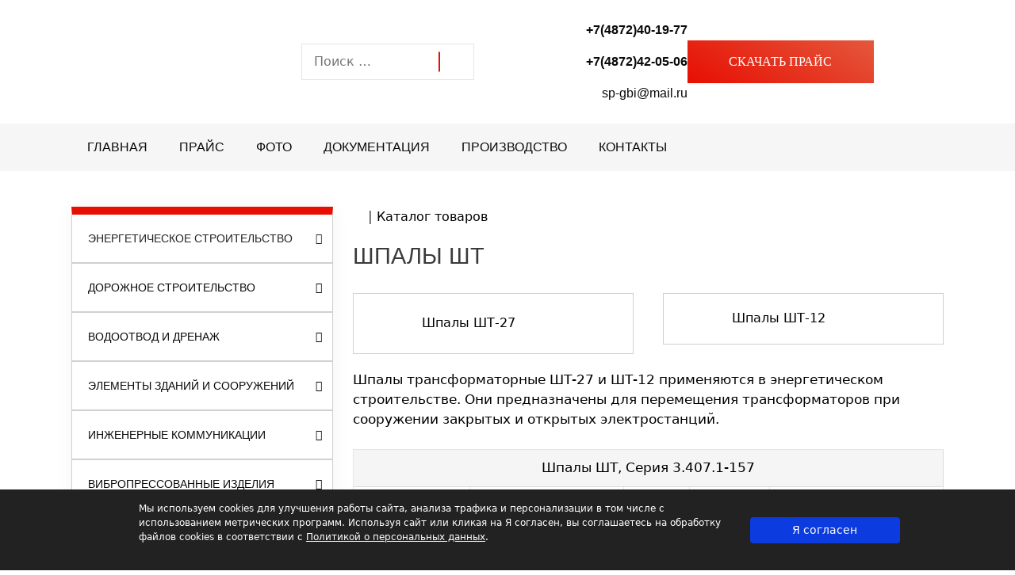

--- FILE ---
content_type: text/html; charset=UTF-8
request_url: https://sp-gbi.ru/katalog/shpaly-sht
body_size: 28758
content:
<!DOCTYPE html>
<html lang="ru-RU">
<head>
	<meta charset="UTF-8">
	<link rel="profile" href="https://gmpg.org/xfn/11">
	<meta name='robots' content='index, follow, max-image-preview:large, max-snippet:-1, max-video-preview:-1' />
<meta name="viewport" content="width=device-width, initial-scale=1">
	<!-- This site is optimized with the Yoast SEO plugin v26.7 - https://yoast.com/wordpress/plugins/seo/ -->
	<title>Шпалы трансформаторные – цена, где купить, размеры, производитель</title><style id="rocket-critical-css">.menu-item a img,img.menu-image-title-after{border:none;box-shadow:none;vertical-align:middle;width:auto;display:inline}.menu-image-title-after.menu-image-not-hovered img{padding-right:10px}.menu-image-title-after.menu-image-title{padding-left:10px}html,body,div,span,h1,p,a,strong,ul,li,form,label{border:0;margin:0;padding:0}html{font-family:sans-serif;-webkit-text-size-adjust:100%;-ms-text-size-adjust:100%}aside,header,main,nav{display:block}ul{list-style:none}a{background-color:transparent}a img{border:0}body,button,input{font-family:-apple-system,system-ui,BlinkMacSystemFont,"Segoe UI",Helvetica,Arial,sans-serif,"Apple Color Emoji","Segoe UI Emoji","Segoe UI Symbol";font-weight:normal;text-transform:none;font-size:17px;line-height:1.5}p{margin-bottom:1.5em}h1{font-family:inherit;font-size:100%;font-style:inherit;font-weight:inherit}h1{font-size:40px;margin-bottom:20px;line-height:1.2em;font-weight:300;text-transform:none}ul{margin:0 0 1.5em 3em}ul{list-style:disc}li>ul{margin-bottom:0;margin-left:1.5em}strong{font-weight:bold}img{height:auto;max-width:100%}button,input{font-size:100%;margin:0;vertical-align:baseline;*vertical-align:middle}button,input[type="submit"]{border:1px solid transparent;background:#666;-webkit-appearance:button;padding:10px 20px;color:#FFF}input[type="search"]{-webkit-appearance:textfield;box-sizing:content-box}input[type="search"]::-webkit-search-decoration{-webkit-appearance:none}button::-moz-focus-inner,input::-moz-focus-inner{border:0;padding:0}input[type="search"]{background:#FAFAFA;color:#666;border:1px solid #ccc;border-radius:0px;padding:10px 15px;box-sizing:border-box;max-width:100%}a,a:visited{text-decoration:none}.size-full{max-width:100%;height:auto}.screen-reader-text{position:absolute!important;clip:rect(0,0,0,0);height:1px;width:1px;border:0;overflow:hidden}.entry-content:after,.site-header:after,.site-content:after,.site-footer:after,.inside-footer-widgets:not(.grid-container):after{content:"";display:table;clear:both}.main-navigation{z-index:100;padding:0;clear:both;display:block}.inside-navigation{position:relative}.main-navigation a{display:block;text-decoration:none;font-weight:normal;text-transform:none;font-size:15px}.main-navigation ul li a{display:block}.main-navigation li{float:left;position:relative}.main-navigation ul{list-style:none;margin:0;padding-left:0}.main-navigation .main-nav ul li a{padding-left:20px;padding-right:20px;line-height:60px}.menu-toggle{display:none}.menu-toggle{padding:0 20px;line-height:60px;margin:0;font-weight:normal;text-transform:none;font-size:15px}.menu-item-has-children .dropdown-menu-toggle{display:inline-block;height:100%;clear:both;padding-right:20px;padding-left:10px}.sidebar .menu-item-has-children .dropdown-menu-toggle{float:right}.dropdown-menu-toggle:before{content:"\f107";font-family:GeneratePress;display:inline-block;width:0.8em;text-align:left}.dropdown-hover .inside-left-sidebar .dropdown-menu-toggle:before{content:"\f105"}.site-header{position:relative}.inside-header{padding:40px}.entry-content{margin:2em 0 0}.site-content{word-wrap:break-word}.page-header{margin-bottom:30px}.page-header>*:last-child{margin-bottom:0}.widget{margin:0 0 30px;box-sizing:border-box}.footer-widgets .widget{font-size:17px}.widget_search .search-submit{display:none}.footer-widgets .widget *:last-child{margin-bottom:0}.widget ul{margin:0}.widget ul li{list-style-type:none;position:relative;padding-bottom:5px}.widget .search-field{width:100%}.widget:last-child{margin-bottom:0}.widget_nav_menu ul ul{margin-left:1em;margin-top:5px}.widget ul li.menu-item-has-children{padding-bottom:0}.sidebar .grid-container{max-width:100%;width:100%}.one-container .site-main>*:last-child{margin-bottom:0}.one-container.left-sidebar .site-main{margin-left:40px}.one-container .site-content{padding:40px}.footer-widgets{padding:40px}.site-footer .footer-widgets-container .inner-padding{padding:0px 0px 0px 40px}.site-footer .footer-widgets-container .inside-footer-widgets{margin-left:-40px}.top-bar{font-weight:normal;text-transform:none;font-size:13px}.inside-top-bar{padding:10px}.top-bar .inside-top-bar .widget{padding:0;display:inline-block;margin:0}.top-bar-align-right{text-align:right}.top-bar-align-right .inside-top-bar>.widget:nth-child(even){float:left;margin-right:10px}.top-bar-align-right .inside-top-bar>.widget:nth-child(odd){margin-left:10px}.menu-toggle:before,.dropdown-menu-toggle:before{-moz-osx-font-smoothing:grayscale;-webkit-font-smoothing:antialiased;font-style:normal;font-variant:normal;text-rendering:auto;line-height:1;speak:none}.container.grid-container{width:auto}.grid-25:after,.grid-25:before,.grid-30:after,.grid-30:before,.grid-70:after,.grid-70:before,.grid-container:after,.grid-container:before,[class*=mobile-grid-]:after,[class*=mobile-grid-]:before,[class*=tablet-grid-]:after,[class*=tablet-grid-]:before{content:".";display:block;overflow:hidden;visibility:hidden;font-size:0;line-height:0;width:0;height:0}.grid-25:after,.grid-30:after,.grid-70:after,.grid-container:after,[class*=mobile-grid-]:after,[class*=tablet-grid-]:after{clear:both}.grid-container{margin-left:auto;margin-right:auto;max-width:1200px;padding-left:10px;padding-right:10px}.grid-25,.grid-30,.grid-70,[class*=mobile-grid-],[class*=tablet-grid-]{-moz-box-sizing:border-box;-webkit-box-sizing:border-box;box-sizing:border-box;padding-left:10px;padding-right:10px}.grid-parent{padding-left:0;padding-right:0}@media (max-width:767px){.mobile-grid-100{clear:both;width:100%}}@media (min-width:768px) and (max-width:1024px){[class*=tablet-pull-],[class*=tablet-push-]{position:relative}.tablet-grid-30{float:left;width:30%}.tablet-push-30{left:30%}.tablet-grid-50{float:left;width:50%}.tablet-grid-70{float:left;width:70%}.tablet-pull-70{left:-70%}.inside-footer-widgets>div{margin-bottom:50px}.inside-footer-widgets>div:nth-child(odd){clear:both}.active-footer-widgets-4 .footer-widget-3,.active-footer-widgets-4 .footer-widget-4{margin-bottom:0}}@media (min-width:1025px){.pull-70,.push-30{position:relative}.grid-25{float:left;width:25%}.grid-30{float:left;width:30%}.push-30{left:30%}.grid-70{float:left;width:70%}.pull-70{left:-70%}}html,body,div,span,h1,p,a,strong,ul,li,form,label{border:0;margin:0;padding:0}html{font-family:sans-serif;-webkit-text-size-adjust:100%;-ms-text-size-adjust:100%}aside,header,main,nav{display:block}ul{list-style:none}a{background-color:transparent}a img{border:0}body,button,input{font-family:-apple-system,system-ui,BlinkMacSystemFont,"Segoe UI",Helvetica,Arial,sans-serif,"Apple Color Emoji","Segoe UI Emoji","Segoe UI Symbol";font-weight:400;text-transform:none;font-size:17px;line-height:1.5}p{margin-bottom:1.5em}h1{font-family:inherit;font-size:100%;font-style:inherit;font-weight:inherit}h1{font-size:40px;margin-bottom:20px;line-height:1.2em;font-weight:300;text-transform:none}ul{margin:0 0 1.5em 3em}ul{list-style:disc}li>ul{margin-bottom:0;margin-left:1.5em}strong{font-weight:700}img{height:auto;max-width:100%}button,input{font-size:100%;margin:0;vertical-align:baseline;*vertical-align:middle}button,input[type=submit]{border:1px solid transparent;background:#666;-webkit-appearance:button;padding:10px 20px;color:#fff}input[type=search]{-webkit-appearance:textfield;box-sizing:content-box}input[type=search]::-webkit-search-decoration{-webkit-appearance:none}button::-moz-focus-inner,input::-moz-focus-inner{border:0;padding:0}input[type=search]{background:#fafafa;color:#666;border:1px solid #ccc;border-radius:0;padding:10px 15px;box-sizing:border-box;max-width:100%}a,a:visited{text-decoration:none}.size-full{max-width:100%;height:auto}.screen-reader-text{position:absolute!important;clip:rect(0,0,0,0);height:1px;width:1px;border:0;overflow:hidden}.entry-content:after,.site-header:after,.site-content:after,.site-footer:after,.inside-footer-widgets:not(.grid-container):after{content:"";display:table;clear:both}.main-navigation{z-index:100;padding:0;clear:both;display:block}.inside-navigation{position:relative}.main-navigation a{display:block;text-decoration:none;font-weight:400;text-transform:none;font-size:15px}.main-navigation ul li a{display:block}.main-navigation li{float:left;position:relative}.main-navigation ul{list-style:none;margin:0;padding-left:0}.main-navigation .main-nav ul li a{padding-left:20px;padding-right:20px;line-height:60px}.menu-toggle{display:none}.menu-toggle{padding:0 20px;line-height:60px;margin:0;font-weight:400;text-transform:none;font-size:15px}.menu-item-has-children .dropdown-menu-toggle{display:inline-block;height:100%;clear:both;padding-right:20px;padding-left:10px}.sidebar .menu-item-has-children .dropdown-menu-toggle{float:right}.dropdown-menu-toggle:before{content:"\f107";font-family:GeneratePress;display:inline-block;width:.8em;text-align:left}.dropdown-hover .inside-left-sidebar .dropdown-menu-toggle:before{content:"\f105"}.site-header{position:relative}.inside-header{padding:40px}.entry-content{margin:2em 0 0}.site-content{word-wrap:break-word}.page-header{margin-bottom:30px}.page-header>:last-child{margin-bottom:0}.widget{margin:0 0 30px;box-sizing:border-box}.footer-widgets .widget{font-size:17px}.widget_search .search-submit{display:none}.footer-widgets .widget :last-child{margin-bottom:0}.widget ul{margin:0}.widget ul li{list-style-type:none;position:relative;padding-bottom:5px}.widget .search-field{width:100%}.widget:last-child{margin-bottom:0}.widget_nav_menu ul ul{margin-left:1em;margin-top:5px}.widget ul li.menu-item-has-children{padding-bottom:0}.sidebar .grid-container{max-width:100%;width:100%}.one-container .site-main>:last-child{margin-bottom:0}.one-container.left-sidebar .site-main{margin-left:40px}.one-container .site-content{padding:40px}.footer-widgets{padding:40px}.site-footer .footer-widgets-container .inner-padding{padding:0 0 0 40px}.site-footer .footer-widgets-container .inside-footer-widgets{margin-left:-40px}.top-bar{font-weight:400;text-transform:none;font-size:13px}.inside-top-bar{padding:10px}.top-bar .inside-top-bar .widget{padding:0;display:inline-block;margin:0}.top-bar-align-right{text-align:right}.top-bar-align-right .inside-top-bar>.widget:nth-child(even){float:left;margin-right:10px}.top-bar-align-right .inside-top-bar>.widget:nth-child(odd){margin-left:10px}.menu-toggle:before,.dropdown-menu-toggle:before{-moz-osx-font-smoothing:grayscale;-webkit-font-smoothing:antialiased;font-style:normal;font-variant:normal;text-rendering:auto;line-height:1;speak:none}.container.grid-container{width:auto}button.menu-toggle{background-color:transparent;width:100%;border:0;text-align:center}.menu-toggle:before{content:"\f0c9";font-family:GeneratePress;width:1.28571429em;text-align:center;display:inline-block}.menu-toggle .mobile-menu{padding-left:3px}@media (max-width:768px){.top-bar.top-bar-align-right{text-align:center}.top-bar .widget{float:none!important;margin:0 10px!important}.site-header{text-align:center}.content-area,.inside-footer-widgets>div,.sidebar{float:none;width:100%;left:0;right:0}.site-main{margin-left:0!important;margin-right:0!important}body:not(.no-sidebar) .site-main{margin-bottom:0!important}.one-container .sidebar{margin-top:40px}.inside-footer-widgets>div:not(:last-child){margin-bottom:40px}.site-footer .footer-widgets .footer-widgets-container .inside-footer-widgets{margin:0}.site-footer .footer-widgets .footer-widgets-container .inner-padding{padding:0}}.site-header{display:none}.inside-top-bar{padding:20px 0px}.top-bar .inside-top-bar .widget{float:none!important;margin:0px!important;width:25%;vertical-align:middle;padding:0px 10px;box-sizing:border-box}#media_image-3{text-align:left;padding-left:0px}.widget .search-field{background-color:#ffffff;border:1px solid #e6e6e6;padding-right:50px}.widget_search .search-form{position:relative}.widget_search .search-form .search-submit{display:block;width:45px;position:absolute;top:10px;bottom:10px;right:0px;font-size:0px;background-color:transparent;background-image:url(http://sp-gbi.ru/wp-content/themes/sm-krym/images/search-orange.png);background-position:center center;background-repeat:no-repeat;background-size:20px;border-left:2px solid #E70E02;outline:none}.header-contacts{display:inline-block;max-width:170px}.header-contacts a{display:inline-block;width:100%;line-height:1em;margin:10px 0px;text-align:right}.header-contacts a img{float:left}.gradient-btn{background-image:-moz-linear-gradient(-120deg,#e4583c 0%,#E70E02 100%);background-image:-webkit-linear-gradient(-120deg,#e4583c 0%,#E70E02 100%);background-image:-ms-linear-gradient(-120deg,#e4583c 0%,#E70E02 100%);font-size:16px;font-family:"Segoe UI";color:rgb(255,255,255);text-transform:uppercase;padding:15px 20px;text-align:center}#custom_html-5{padding-left:40px}.footer-widgets,.site-footer{color:#ffffff;background-color:#222222}.site-footer a{font-size:18px;font-family:"Segoe UI";color:rgb(255,255,255)}.site-footer .header-contacts{max-width:185px}.footer-widget-2{width:18%}.footer-widget-3{width:32%}.footer-widget-3 li{padding-bottom:5px!important}.footer-widget-3 ul.sub-menu{display:none}#content{padding:25px 0px 40px}#left-sidebar .secondary-menu{background-color:#ffffff;box-shadow:0px 0px 21px 0px rgba(0,0,0,0.05)}#left-sidebar .secondary-menu>li:first-of-type{border-top:10px solid #E70E02}#left-sidebar .secondary-menu li{border:1px solid rgb(208,208,208);box-sizing:border-box;background-color:#ffffff}#left-sidebar .secondary-menu>li>a{background-color:#ffffff;padding-left:20px;padding-right:10px}#left-sidebar .secondary-menu>li ul{width:250px}#left-sidebar .secondary-menu>li ul li,#left-sidebar .secondary-menu>li ul li a{background-color:#f9f9f9;border:none}#left-sidebar .secondary-menu>li ul li{padding-left:20px}#left-sidebar .secondary-menu li .sub-menu a{text-transform:none;font-size:16px;font-family:"Segoe UI";display:-webkit-box;display:-ms-flexbox;display:-webkit-flexbox;display:flex}#left-sidebar .secondary-menu li .sub-menu li.current-menu-item a{color:#E70E02!important;text-decoration:underline}.menu-image-title-after.menu-image-not-hovered img{max-width:40px;align-self:center}.popmake-content{margin-top:20px}.breadcrumbs{margin-bottom:20px}.breadcrumbs ul{padding:0px;margin:0px;list-style:none}.breadcrumbs ul li{display:inline-block;padding-right:10px;position:relative}.breadcrumbs ul li:after{content:"|";display:inline-block;position:absolute;right:0px}.breadcrumbs ul li:last-of-type:after{display:none}.breadcrumbs ul li a.home{width:15px;height:12px;display:inline-block;background-image:url(http://sp-gbi.ru/wp-content/themes/sm-krym/images/home-orange.png);background-position:center center;background-repeat:no-repeat}.breadcrumbs ul li a{font-size:16px;color:#000000}.catalog-subcategory{width:47.5%;margin:0px 5% 20px 0px;outline:1px solid #d0d0d0;outline-offset:-1px;float:left;display:-webkit-box;display:-ms-flexbox;display:-webkit-flexbox;display:flex;flex-grow:0;padding:10px;box-sizing:border-box;align-items:center;background-color:#ffffff}.catalog-subcategory .category-image{max-width:20%;margin-right:10px;display:inline-block}.catalog-subcategory .category-image img{width:100%;max-width:100%;height:auto;display:block}.catalog-subcategory .category-title{color:#000000;font-size:16px}.entry-content{color:#000000;clear:both}body .grid-container{max-width:1180px;padding:20px;box-sizing:border-box}#site-navigation .grid-container{padding:0px 20px}#left-sidebar .grid-container{padding:0px}.site-footer .grid-container{padding:0px}@media (max-width:768px){.one-container .sidebar{margin-top:0px}#content{padding-bottom:0px}#media_image-3{width:40%}#search-3{width:35%}#custom_html-4{width:20%}#custom_html-4 .header-contacts{text-align:right}#custom_html-4 .header-contacts a{display:inline-block;width:auto;font-size:0px;padding-left:20px}#custom_html-5{padding:0px;width:200px;float:left!important;margin-top:20px!important}#left-sidebar .secondary-menu>li ul{width:100%;box-sizing:border-box}#left-sidebar .secondary-menu>li ul li{padding-left:30px}}@media (max-width:480px){#media_image-3{width:100%;text-align:center;margin-bottom:10px!important}#search-3{width:90%;margin-bottom:10px!important}#custom_html-4{width:100%}#custom_html-4 .header-contacts{text-align:center}#custom_html-4 .header-contacts a{display:inline-block;width:auto;font-size:0px;padding:0px 10px}#custom_html-5{padding:0px;width:100%;float:none;margin-top:10px!important}#custom_html-5 .gradient-btn{display:inline-block}.catalog-subcategory{width:100%;margin:0px 0px 20px 0px}}.secondary-navigation{clear:both;z-index:99;padding:0}.secondary-navigation ul{list-style:none;margin:0;padding-left:0}.secondary-navigation li{float:left;position:relative}.secondary-navigation a{display:block;text-decoration:none}.secondary-navigation ul ul{display:block;box-shadow:0 2px 2px rgba(0,0,0,.1);float:left;position:absolute;left:-99999px;opacity:0;z-index:99999;width:200px;text-align:left;top:auto;height:0;overflow:hidden}.secondary-navigation ul ul li{width:100%}.secondary-navigation ul ul li a{line-height:normal;font-size:90%}.secondary-navigation .main-nav ul ul li a{line-height:normal;font-size:12px;padding-left:20px;padding-right:20px;padding-top:10px;padding-bottom:10px}.secondary-navigation .main-nav ul li.menu-item-has-children>a{padding-right:0;position:relative}.secondary-navigation .main-nav ul li a{font-family:inherit;font-weight:400;text-transform:none;font-size:13px;padding-left:20px;padding-right:20px;line-height:40px}.secondary-navigation .menu-toggle{font-family:inherit;font-weight:400;text-transform:none;font-size:13px;padding-left:20px;padding-right:20px;line-height:40px;margin:0}.secondary-navigation .menu-item-has-children .dropdown-menu-toggle{padding-right:20px}.widget-area .secondary-navigation li{display:block;float:none;margin:0;padding:0;width:100%}.widget-area .secondary-navigation ul ul{left:100%;top:0;width:220px}.secondary-nav-aligned-center .secondary-navigation ul.secondary-menu{font-size:0}</style><link rel="preload" href="https://sp-gbi.ru/wp-content/cache/min/1/22026149dca7982ae0be78f0fb589a04.css" data-rocket-async="style" as="style" onload="this.onload=null;this.rel='stylesheet'" media="all" data-minify="1" />
	<meta name="description" content="Шпалы трансформаторные – цены, где купить, производитель. Размеры, вес, характеристики шпал ШТ. Особенности применения и производства." />
	<link rel="canonical" href="https://sp-gbi.ru/katalog/shpaly-sht/" />
	<meta property="og:locale" content="ru_RU" />
	<meta property="og:type" content="article" />
	<meta property="og:title" content="Шпалы трансформаторные – цена, где купить, размеры, производитель" />
	<meta property="og:description" content="Шпалы трансформаторные – цены, где купить, производитель. Размеры, вес, характеристики шпал ШТ. Особенности применения и производства." />
	<meta property="og:url" content="https://sp-gbi.ru/katalog/shpaly-sht/" />
	<meta property="og:site_name" content="sp-gbi.ru" />
	<meta name="twitter:card" content="summary_large_image" />
	<script type="application/ld+json" class="yoast-schema-graph">{"@context":"https://schema.org","@graph":[{"@type":"CollectionPage","@id":"https://sp-gbi.ru/katalog/shpaly-sht/","url":"https://sp-gbi.ru/katalog/shpaly-sht/","name":"Шпалы трансформаторные – цена, где купить, размеры, производитель","isPartOf":{"@id":"https://sp-gbi.ru/#website"},"description":"Шпалы трансформаторные – цены, где купить, производитель. Размеры, вес, характеристики шпал ШТ. Особенности применения и производства.","breadcrumb":{"@id":"https://sp-gbi.ru/katalog/shpaly-sht/#breadcrumb"},"inLanguage":"ru-RU"},{"@type":"BreadcrumbList","@id":"https://sp-gbi.ru/katalog/shpaly-sht/#breadcrumb","itemListElement":[{"@type":"ListItem","position":1,"name":"Главная страница","item":"https://sp-gbi.ru/"},{"@type":"ListItem","position":2,"name":"Энергетическое строительство","item":"https://sp-gbi.ru/katalog/energeticheskoe-stroitelstvo/"},{"@type":"ListItem","position":3,"name":"Шпалы ШТ"}]},{"@type":"WebSite","@id":"https://sp-gbi.ru/#website","url":"https://sp-gbi.ru/","name":"sp-gbi.ru","description":"","potentialAction":[{"@type":"SearchAction","target":{"@type":"EntryPoint","urlTemplate":"https://sp-gbi.ru/?s={search_term_string}"},"query-input":{"@type":"PropertyValueSpecification","valueRequired":true,"valueName":"search_term_string"}}],"inLanguage":"ru-RU"}]}</script>
	<!-- / Yoast SEO plugin. -->


<link rel='dns-prefetch' href='//fonts.googleapis.com' />
<link rel='dns-prefetch' href='//www.google-analytics.com' />
<link rel='dns-prefetch' href='//*.wp.com' />
<link rel='dns-prefetch' href='//*.yandex.ru' />
<link rel='dns-prefetch' href='//www.googletagmanager.com' />
<link href='https://fonts.gstatic.com' crossorigin rel='preconnect' />
<link rel="alternate" type="application/rss+xml" title="sp-gbi.ru &raquo; Лента" href="https://sp-gbi.ru/feed/" />
<link rel="alternate" type="application/rss+xml" title="sp-gbi.ru &raquo; Лента комментариев" href="https://sp-gbi.ru/comments/feed/" />
<link rel="alternate" type="application/rss+xml" title="sp-gbi.ru &raquo; Лента элемента Шпалы ШТ таксономии Категории" href="https://sp-gbi.ru/katalog/shpaly-sht/feed/" />
<style id='wp-img-auto-sizes-contain-inline-css'>
img:is([sizes=auto i],[sizes^="auto," i]){contain-intrinsic-size:3000px 1500px}
/*# sourceURL=wp-img-auto-sizes-contain-inline-css */
</style>

<style id='classic-theme-styles-inline-css'>
/*! This file is auto-generated */
.wp-block-button__link{color:#fff;background-color:#32373c;border-radius:9999px;box-shadow:none;text-decoration:none;padding:calc(.667em + 2px) calc(1.333em + 2px);font-size:1.125em}.wp-block-file__button{background:#32373c;color:#fff;text-decoration:none}
/*# sourceURL=/wp-includes/css/classic-themes.min.css */
</style>




<style id='global-styles-inline-css'>
:root{--wp--preset--aspect-ratio--square: 1;--wp--preset--aspect-ratio--4-3: 4/3;--wp--preset--aspect-ratio--3-4: 3/4;--wp--preset--aspect-ratio--3-2: 3/2;--wp--preset--aspect-ratio--2-3: 2/3;--wp--preset--aspect-ratio--16-9: 16/9;--wp--preset--aspect-ratio--9-16: 9/16;--wp--preset--color--black: #000000;--wp--preset--color--cyan-bluish-gray: #abb8c3;--wp--preset--color--white: #ffffff;--wp--preset--color--pale-pink: #f78da7;--wp--preset--color--vivid-red: #cf2e2e;--wp--preset--color--luminous-vivid-orange: #ff6900;--wp--preset--color--luminous-vivid-amber: #fcb900;--wp--preset--color--light-green-cyan: #7bdcb5;--wp--preset--color--vivid-green-cyan: #00d084;--wp--preset--color--pale-cyan-blue: #8ed1fc;--wp--preset--color--vivid-cyan-blue: #0693e3;--wp--preset--color--vivid-purple: #9b51e0;--wp--preset--color--contrast: var(--contrast);--wp--preset--color--contrast-2: var(--contrast-2);--wp--preset--color--contrast-3: var(--contrast-3);--wp--preset--color--base: var(--base);--wp--preset--color--base-2: var(--base-2);--wp--preset--color--base-3: var(--base-3);--wp--preset--color--accent: var(--accent);--wp--preset--gradient--vivid-cyan-blue-to-vivid-purple: linear-gradient(135deg,rgb(6,147,227) 0%,rgb(155,81,224) 100%);--wp--preset--gradient--light-green-cyan-to-vivid-green-cyan: linear-gradient(135deg,rgb(122,220,180) 0%,rgb(0,208,130) 100%);--wp--preset--gradient--luminous-vivid-amber-to-luminous-vivid-orange: linear-gradient(135deg,rgb(252,185,0) 0%,rgb(255,105,0) 100%);--wp--preset--gradient--luminous-vivid-orange-to-vivid-red: linear-gradient(135deg,rgb(255,105,0) 0%,rgb(207,46,46) 100%);--wp--preset--gradient--very-light-gray-to-cyan-bluish-gray: linear-gradient(135deg,rgb(238,238,238) 0%,rgb(169,184,195) 100%);--wp--preset--gradient--cool-to-warm-spectrum: linear-gradient(135deg,rgb(74,234,220) 0%,rgb(151,120,209) 20%,rgb(207,42,186) 40%,rgb(238,44,130) 60%,rgb(251,105,98) 80%,rgb(254,248,76) 100%);--wp--preset--gradient--blush-light-purple: linear-gradient(135deg,rgb(255,206,236) 0%,rgb(152,150,240) 100%);--wp--preset--gradient--blush-bordeaux: linear-gradient(135deg,rgb(254,205,165) 0%,rgb(254,45,45) 50%,rgb(107,0,62) 100%);--wp--preset--gradient--luminous-dusk: linear-gradient(135deg,rgb(255,203,112) 0%,rgb(199,81,192) 50%,rgb(65,88,208) 100%);--wp--preset--gradient--pale-ocean: linear-gradient(135deg,rgb(255,245,203) 0%,rgb(182,227,212) 50%,rgb(51,167,181) 100%);--wp--preset--gradient--electric-grass: linear-gradient(135deg,rgb(202,248,128) 0%,rgb(113,206,126) 100%);--wp--preset--gradient--midnight: linear-gradient(135deg,rgb(2,3,129) 0%,rgb(40,116,252) 100%);--wp--preset--font-size--small: 13px;--wp--preset--font-size--medium: 20px;--wp--preset--font-size--large: 36px;--wp--preset--font-size--x-large: 42px;--wp--preset--spacing--20: 0.44rem;--wp--preset--spacing--30: 0.67rem;--wp--preset--spacing--40: 1rem;--wp--preset--spacing--50: 1.5rem;--wp--preset--spacing--60: 2.25rem;--wp--preset--spacing--70: 3.38rem;--wp--preset--spacing--80: 5.06rem;--wp--preset--shadow--natural: 6px 6px 9px rgba(0, 0, 0, 0.2);--wp--preset--shadow--deep: 12px 12px 50px rgba(0, 0, 0, 0.4);--wp--preset--shadow--sharp: 6px 6px 0px rgba(0, 0, 0, 0.2);--wp--preset--shadow--outlined: 6px 6px 0px -3px rgb(255, 255, 255), 6px 6px rgb(0, 0, 0);--wp--preset--shadow--crisp: 6px 6px 0px rgb(0, 0, 0);}:where(.is-layout-flex){gap: 0.5em;}:where(.is-layout-grid){gap: 0.5em;}body .is-layout-flex{display: flex;}.is-layout-flex{flex-wrap: wrap;align-items: center;}.is-layout-flex > :is(*, div){margin: 0;}body .is-layout-grid{display: grid;}.is-layout-grid > :is(*, div){margin: 0;}:where(.wp-block-columns.is-layout-flex){gap: 2em;}:where(.wp-block-columns.is-layout-grid){gap: 2em;}:where(.wp-block-post-template.is-layout-flex){gap: 1.25em;}:where(.wp-block-post-template.is-layout-grid){gap: 1.25em;}.has-black-color{color: var(--wp--preset--color--black) !important;}.has-cyan-bluish-gray-color{color: var(--wp--preset--color--cyan-bluish-gray) !important;}.has-white-color{color: var(--wp--preset--color--white) !important;}.has-pale-pink-color{color: var(--wp--preset--color--pale-pink) !important;}.has-vivid-red-color{color: var(--wp--preset--color--vivid-red) !important;}.has-luminous-vivid-orange-color{color: var(--wp--preset--color--luminous-vivid-orange) !important;}.has-luminous-vivid-amber-color{color: var(--wp--preset--color--luminous-vivid-amber) !important;}.has-light-green-cyan-color{color: var(--wp--preset--color--light-green-cyan) !important;}.has-vivid-green-cyan-color{color: var(--wp--preset--color--vivid-green-cyan) !important;}.has-pale-cyan-blue-color{color: var(--wp--preset--color--pale-cyan-blue) !important;}.has-vivid-cyan-blue-color{color: var(--wp--preset--color--vivid-cyan-blue) !important;}.has-vivid-purple-color{color: var(--wp--preset--color--vivid-purple) !important;}.has-black-background-color{background-color: var(--wp--preset--color--black) !important;}.has-cyan-bluish-gray-background-color{background-color: var(--wp--preset--color--cyan-bluish-gray) !important;}.has-white-background-color{background-color: var(--wp--preset--color--white) !important;}.has-pale-pink-background-color{background-color: var(--wp--preset--color--pale-pink) !important;}.has-vivid-red-background-color{background-color: var(--wp--preset--color--vivid-red) !important;}.has-luminous-vivid-orange-background-color{background-color: var(--wp--preset--color--luminous-vivid-orange) !important;}.has-luminous-vivid-amber-background-color{background-color: var(--wp--preset--color--luminous-vivid-amber) !important;}.has-light-green-cyan-background-color{background-color: var(--wp--preset--color--light-green-cyan) !important;}.has-vivid-green-cyan-background-color{background-color: var(--wp--preset--color--vivid-green-cyan) !important;}.has-pale-cyan-blue-background-color{background-color: var(--wp--preset--color--pale-cyan-blue) !important;}.has-vivid-cyan-blue-background-color{background-color: var(--wp--preset--color--vivid-cyan-blue) !important;}.has-vivid-purple-background-color{background-color: var(--wp--preset--color--vivid-purple) !important;}.has-black-border-color{border-color: var(--wp--preset--color--black) !important;}.has-cyan-bluish-gray-border-color{border-color: var(--wp--preset--color--cyan-bluish-gray) !important;}.has-white-border-color{border-color: var(--wp--preset--color--white) !important;}.has-pale-pink-border-color{border-color: var(--wp--preset--color--pale-pink) !important;}.has-vivid-red-border-color{border-color: var(--wp--preset--color--vivid-red) !important;}.has-luminous-vivid-orange-border-color{border-color: var(--wp--preset--color--luminous-vivid-orange) !important;}.has-luminous-vivid-amber-border-color{border-color: var(--wp--preset--color--luminous-vivid-amber) !important;}.has-light-green-cyan-border-color{border-color: var(--wp--preset--color--light-green-cyan) !important;}.has-vivid-green-cyan-border-color{border-color: var(--wp--preset--color--vivid-green-cyan) !important;}.has-pale-cyan-blue-border-color{border-color: var(--wp--preset--color--pale-cyan-blue) !important;}.has-vivid-cyan-blue-border-color{border-color: var(--wp--preset--color--vivid-cyan-blue) !important;}.has-vivid-purple-border-color{border-color: var(--wp--preset--color--vivid-purple) !important;}.has-vivid-cyan-blue-to-vivid-purple-gradient-background{background: var(--wp--preset--gradient--vivid-cyan-blue-to-vivid-purple) !important;}.has-light-green-cyan-to-vivid-green-cyan-gradient-background{background: var(--wp--preset--gradient--light-green-cyan-to-vivid-green-cyan) !important;}.has-luminous-vivid-amber-to-luminous-vivid-orange-gradient-background{background: var(--wp--preset--gradient--luminous-vivid-amber-to-luminous-vivid-orange) !important;}.has-luminous-vivid-orange-to-vivid-red-gradient-background{background: var(--wp--preset--gradient--luminous-vivid-orange-to-vivid-red) !important;}.has-very-light-gray-to-cyan-bluish-gray-gradient-background{background: var(--wp--preset--gradient--very-light-gray-to-cyan-bluish-gray) !important;}.has-cool-to-warm-spectrum-gradient-background{background: var(--wp--preset--gradient--cool-to-warm-spectrum) !important;}.has-blush-light-purple-gradient-background{background: var(--wp--preset--gradient--blush-light-purple) !important;}.has-blush-bordeaux-gradient-background{background: var(--wp--preset--gradient--blush-bordeaux) !important;}.has-luminous-dusk-gradient-background{background: var(--wp--preset--gradient--luminous-dusk) !important;}.has-pale-ocean-gradient-background{background: var(--wp--preset--gradient--pale-ocean) !important;}.has-electric-grass-gradient-background{background: var(--wp--preset--gradient--electric-grass) !important;}.has-midnight-gradient-background{background: var(--wp--preset--gradient--midnight) !important;}.has-small-font-size{font-size: var(--wp--preset--font-size--small) !important;}.has-medium-font-size{font-size: var(--wp--preset--font-size--medium) !important;}.has-large-font-size{font-size: var(--wp--preset--font-size--large) !important;}.has-x-large-font-size{font-size: var(--wp--preset--font-size--x-large) !important;}
:where(.wp-block-post-template.is-layout-flex){gap: 1.25em;}:where(.wp-block-post-template.is-layout-grid){gap: 1.25em;}
:where(.wp-block-term-template.is-layout-flex){gap: 1.25em;}:where(.wp-block-term-template.is-layout-grid){gap: 1.25em;}
:where(.wp-block-columns.is-layout-flex){gap: 2em;}:where(.wp-block-columns.is-layout-grid){gap: 2em;}
:root :where(.wp-block-pullquote){font-size: 1.5em;line-height: 1.6;}
/*# sourceURL=global-styles-inline-css */
</style>






<style id='generate-style-inline-css'>
body{background-color:#ffffff;color:#3a3a3a;}a{color:#1e73be;}a:hover, a:focus, a:active{color:#000000;}body .grid-container{max-width:1140px;}.wp-block-group__inner-container{max-width:1140px;margin-left:auto;margin-right:auto;}.site-header .header-image{width:236px;}:root{--contrast:#222222;--contrast-2:#575760;--contrast-3:#b2b2be;--base:#f0f0f0;--base-2:#f7f8f9;--base-3:#ffffff;--accent:#1e73be;}:root .has-contrast-color{color:var(--contrast);}:root .has-contrast-background-color{background-color:var(--contrast);}:root .has-contrast-2-color{color:var(--contrast-2);}:root .has-contrast-2-background-color{background-color:var(--contrast-2);}:root .has-contrast-3-color{color:var(--contrast-3);}:root .has-contrast-3-background-color{background-color:var(--contrast-3);}:root .has-base-color{color:var(--base);}:root .has-base-background-color{background-color:var(--base);}:root .has-base-2-color{color:var(--base-2);}:root .has-base-2-background-color{background-color:var(--base-2);}:root .has-base-3-color{color:var(--base-3);}:root .has-base-3-background-color{background-color:var(--base-3);}:root .has-accent-color{color:var(--accent);}:root .has-accent-background-color{background-color:var(--accent);}body, button, input, select, textarea{font-family:-apple-system, system-ui, BlinkMacSystemFont, "Segoe UI", Helvetica, Arial, sans-serif, "Apple Color Emoji", "Segoe UI Emoji", "Segoe UI Symbol";}body{line-height:1.5;}.entry-content > [class*="wp-block-"]:not(:last-child):not(.wp-block-heading){margin-bottom:1.5em;}.top-bar{font-family:Segoe UI, Helvetica Neue, Helvetica, sans-serif;font-size:16px;}.main-title{font-size:45px;}.main-navigation a, .menu-toggle{font-family:Segoe UI, Helvetica Neue, Helvetica, sans-serif;text-transform:uppercase;font-size:16px;}.main-navigation .main-nav ul ul li a{font-size:15px;}.sidebar .widget, .footer-widgets .widget{font-size:17px;}h1{font-family:Segoe UI, Helvetica Neue, Helvetica, sans-serif;font-weight:400;text-transform:uppercase;font-size:29px;}h2{font-weight:300;font-size:30px;}h3{font-size:20px;}h4{font-size:inherit;}h5{font-size:inherit;}@media (max-width:768px){.main-title{font-size:30px;}h1{font-size:30px;}h2{font-size:25px;}}.top-bar{background-color:#ffffff;color:#0a0a0a;}.top-bar a{color:#0a0a0a;}.top-bar a:hover{color:#ff921e;}.site-header{background-color:#ffffff;color:#3a3a3a;}.site-header a{color:#3a3a3a;}.main-title a,.main-title a:hover{color:#222222;}.site-description{color:#757575;}.main-navigation,.main-navigation ul ul{background-color:#f6f6f6;}.main-navigation .main-nav ul li a, .main-navigation .menu-toggle, .main-navigation .menu-bar-items{color:#0a0a0a;}.main-navigation .main-nav ul li:not([class*="current-menu-"]):hover > a, .main-navigation .main-nav ul li:not([class*="current-menu-"]):focus > a, .main-navigation .main-nav ul li.sfHover:not([class*="current-menu-"]) > a, .main-navigation .menu-bar-item:hover > a, .main-navigation .menu-bar-item.sfHover > a{color:#ffffff;background-color:#e70e02;}button.menu-toggle:hover,button.menu-toggle:focus,.main-navigation .mobile-bar-items a,.main-navigation .mobile-bar-items a:hover,.main-navigation .mobile-bar-items a:focus{color:#0a0a0a;}.main-navigation .main-nav ul li[class*="current-menu-"] > a{color:#ffffff;background-color:#e70e02;}.navigation-search input[type="search"],.navigation-search input[type="search"]:active, .navigation-search input[type="search"]:focus, .main-navigation .main-nav ul li.search-item.active > a, .main-navigation .menu-bar-items .search-item.active > a{color:#ffffff;background-color:#e70e02;}.main-navigation ul ul{background-color:#3f3f3f;}.main-navigation .main-nav ul ul li a{color:#ffffff;}.main-navigation .main-nav ul ul li:not([class*="current-menu-"]):hover > a,.main-navigation .main-nav ul ul li:not([class*="current-menu-"]):focus > a, .main-navigation .main-nav ul ul li.sfHover:not([class*="current-menu-"]) > a{color:#ffffff;background-color:#4f4f4f;}.main-navigation .main-nav ul ul li[class*="current-menu-"] > a{color:#ffffff;background-color:#4f4f4f;}.separate-containers .inside-article, .separate-containers .comments-area, .separate-containers .page-header, .one-container .container, .separate-containers .paging-navigation, .inside-page-header{background-color:#ffffff;}.entry-meta{color:#595959;}.entry-meta a{color:#595959;}.entry-meta a:hover{color:#1e73be;}.sidebar .widget{background-color:#ffffff;}.sidebar .widget .widget-title{color:#000000;}.footer-widgets{background-color:#ffffff;}.footer-widgets .widget-title{color:#000000;}.site-info{color:#ffffff;background-color:#222222;}.site-info a{color:#ffffff;}.site-info a:hover{color:#606060;}.footer-bar .widget_nav_menu .current-menu-item a{color:#606060;}input[type="text"],input[type="email"],input[type="url"],input[type="password"],input[type="search"],input[type="tel"],input[type="number"],textarea,select{color:#666666;background-color:#fafafa;border-color:#cccccc;}input[type="text"]:focus,input[type="email"]:focus,input[type="url"]:focus,input[type="password"]:focus,input[type="search"]:focus,input[type="tel"]:focus,input[type="number"]:focus,textarea:focus,select:focus{color:#666666;background-color:#ffffff;border-color:#bfbfbf;}button,html input[type="button"],input[type="reset"],input[type="submit"],a.button,a.wp-block-button__link:not(.has-background){color:#ffffff;background-color:#666666;}button:hover,html input[type="button"]:hover,input[type="reset"]:hover,input[type="submit"]:hover,a.button:hover,button:focus,html input[type="button"]:focus,input[type="reset"]:focus,input[type="submit"]:focus,a.button:focus,a.wp-block-button__link:not(.has-background):active,a.wp-block-button__link:not(.has-background):focus,a.wp-block-button__link:not(.has-background):hover{color:#ffffff;background-color:#3f3f3f;}a.generate-back-to-top{background-color:rgba( 0,0,0,0.4 );color:#ffffff;}a.generate-back-to-top:hover,a.generate-back-to-top:focus{background-color:rgba( 0,0,0,0.6 );color:#ffffff;}:root{--gp-search-modal-bg-color:var(--base-3);--gp-search-modal-text-color:var(--contrast);--gp-search-modal-overlay-bg-color:rgba(0,0,0,0.2);}@media (max-width: 768px){.main-navigation .menu-bar-item:hover > a, .main-navigation .menu-bar-item.sfHover > a{background:none;color:#0a0a0a;}}.inside-top-bar{padding:10px 0px 10px 0px;}.inside-header{padding:40px;}.separate-containers .inside-article, .separate-containers .comments-area, .separate-containers .page-header, .separate-containers .paging-navigation, .one-container .site-content, .inside-page-header{padding:25px;}.site-main .wp-block-group__inner-container{padding:25px;}.entry-content .alignwide, body:not(.no-sidebar) .entry-content .alignfull{margin-left:-25px;width:calc(100% + 50px);max-width:calc(100% + 50px);}.one-container.right-sidebar .site-main,.one-container.both-right .site-main{margin-right:25px;}.one-container.left-sidebar .site-main,.one-container.both-left .site-main{margin-left:25px;}.one-container.both-sidebars .site-main{margin:0px 25px 0px 25px;}.rtl .menu-item-has-children .dropdown-menu-toggle{padding-left:20px;}.rtl .main-navigation .main-nav ul li.menu-item-has-children > a{padding-right:20px;}.site-info{padding:20px;}@media (max-width:768px){.separate-containers .inside-article, .separate-containers .comments-area, .separate-containers .page-header, .separate-containers .paging-navigation, .one-container .site-content, .inside-page-header{padding:30px;}.site-main .wp-block-group__inner-container{padding:30px;}.site-info{padding-right:10px;padding-left:10px;}.entry-content .alignwide, body:not(.no-sidebar) .entry-content .alignfull{margin-left:-30px;width:calc(100% + 60px);max-width:calc(100% + 60px);}}.one-container .sidebar .widget{padding:0px;}/* End cached CSS */@media (max-width: 768px){.main-navigation .menu-toggle,.main-navigation .mobile-bar-items,.sidebar-nav-mobile:not(#sticky-placeholder){display:block;}.main-navigation ul,.gen-sidebar-nav{display:none;}[class*="nav-float-"] .site-header .inside-header > *{float:none;clear:both;}}
.dynamic-author-image-rounded{border-radius:100%;}.dynamic-featured-image, .dynamic-author-image{vertical-align:middle;}.one-container.blog .dynamic-content-template:not(:last-child), .one-container.archive .dynamic-content-template:not(:last-child){padding-bottom:0px;}.dynamic-entry-excerpt > p:last-child{margin-bottom:0px;}
/*# sourceURL=generate-style-inline-css */
</style>




<style id='generateblocks-inline-css'>
.gb-grid-wrapper > .gb-grid-column-dca8b5e9{width:25%;}.gb-grid-wrapper > .gb-grid-column-5feee6f7{width:22%;}.gb-grid-wrapper > .gb-grid-column-706f5d25{width:24%;}.gb-grid-wrapper > .gb-grid-column-38545285{width:25%;}.gb-grid-wrapper-a4ef40c2{display:flex;flex-wrap:wrap;align-items:center;row-gap:20px;}.gb-grid-wrapper-a4ef40c2 > .gb-grid-column{box-sizing:border-box;}@media (max-width: 1024px) {.gb-container-c53cc1c2{width:100%;}.gb-grid-wrapper > .gb-grid-column-c53cc1c2{width:100%;}.gb-grid-wrapper > .gb-grid-column-dca8b5e9{width:100%;}.gb-grid-wrapper > .gb-grid-column-5feee6f7{width:100%;}.gb-grid-wrapper > .gb-grid-column-706f5d25{width:100%;}.gb-grid-wrapper > .gb-grid-column-38545285{width:100%;}}@media (max-width: 767px) {.gb-grid-wrapper > .gb-grid-column-dca8b5e9{width:100%;}.gb-grid-wrapper > .gb-grid-column-706f5d25{width:100%;}.gb-grid-wrapper > .gb-grid-column-38545285{width:100%;}.gb-grid-wrapper-a4ef40c2{row-gap:20px;}}:root{--gb-container-width:1140px;}.gb-container .wp-block-image img{vertical-align:middle;}.gb-grid-wrapper .wp-block-image{margin-bottom:0;}.gb-highlight{background:none;}.gb-shape{line-height:0;}
/*# sourceURL=generateblocks-inline-css */
</style>


<style id='generate-secondary-nav-inline-css'>
.secondary-navigation{background-color:#ffffff;}.secondary-navigation .main-nav ul li a,.secondary-navigation .menu-toggle,.secondary-menu-bar-items .menu-bar-item > a{color:#0a0a0a;font-family:Segoe UI, Helvetica Neue, Helvetica, sans-serif;text-transform:uppercase;font-size:14px;padding-left:0px;padding-right:0px;line-height:60px;}.secondary-navigation .secondary-menu-bar-items{color:#0a0a0a;font-size:14px;}button.secondary-menu-toggle:hover,button.secondary-menu-toggle:focus{color:#0a0a0a;}.widget-area .secondary-navigation{margin-bottom:20px;}.secondary-navigation ul ul{background-color:#ffffff;top:auto;}.secondary-navigation .main-nav ul ul li a{color:#0a0a0a;font-size:13px;padding-left:0px;padding-right:0px;padding-top:22px;padding-bottom:22px;}.secondary-navigation .menu-item-has-children ul .dropdown-menu-toggle{padding-top:22px;padding-bottom:22px;margin-top:-22px;}.secondary-navigation .menu-item-has-children .dropdown-menu-toggle{padding-right:0px;}.secondary-navigation .menu-item-has-children ul .dropdown-menu-toggle{padding-top:22px;padding-bottom:22px;margin-top:-22px;}.secondary-navigation .main-nav ul li:not([class*="current-menu-"]):hover > a, .secondary-navigation .main-nav ul li:not([class*="current-menu-"]):focus > a, .secondary-navigation .main-nav ul li.sfHover:not([class*="current-menu-"]) > a, .secondary-menu-bar-items .menu-bar-item:hover > a{color:#0a0a0a;background-color:#f6f6f6;}.secondary-navigation .main-nav ul ul li:not([class*="current-menu-"]):hover > a,.secondary-navigation .main-nav ul ul li:not([class*="current-menu-"]):focus > a,.secondary-navigation .main-nav ul ul li.sfHover:not([class*="current-menu-"]) > a{color:#0a0a0a;background-color:#f6f6f6;}.secondary-navigation .main-nav ul li[class*="current-menu-"] > a{color:#222222;background-color:#ffffff;}.secondary-navigation .main-nav ul ul li[class*="current-menu-"] > a{color:#ffffff;background-color:#474747;}@media (max-width: 768px) {.secondary-menu-bar-items .menu-bar-item:hover > a{background: none;color: #0a0a0a;}}
/*# sourceURL=generate-secondary-nav-inline-css */
</style>



<style id='rocket-lazyload-inline-css'>
.rll-youtube-player{position:relative;padding-bottom:56.23%;height:0;overflow:hidden;max-width:100%;}.rll-youtube-player iframe{position:absolute;top:0;left:0;width:100%;height:100%;z-index:100;background:0 0}.rll-youtube-player img{bottom:0;display:block;left:0;margin:auto;max-width:100%;width:100%;position:absolute;right:0;top:0;border:none;height:auto;cursor:pointer;-webkit-transition:.4s all;-moz-transition:.4s all;transition:.4s all}.rll-youtube-player img:hover{-webkit-filter:brightness(75%)}.rll-youtube-player .play{height:72px;width:72px;left:50%;top:50%;margin-left:-36px;margin-top:-36px;position:absolute;background:url(https://sp-gbi.ru/wp-content/plugins/wp-rocket/assets/img/youtube.png) no-repeat;cursor:pointer}.wp-has-aspect-ratio .rll-youtube-player{position:absolute;padding-bottom:0;width:100%;height:100%;top:0;bottom:0;left:0;right:0}
/*# sourceURL=rocket-lazyload-inline-css */
</style>
<script src="https://sp-gbi.ru/wp-includes/js/jquery/jquery.min.js?ver=3.7.1" id="jquery-core-js" defer></script>
<script src="https://sp-gbi.ru/wp-includes/js/jquery/jquery-migrate.min.js?ver=3.4.1" id="jquery-migrate-js" defer></script>
<script data-minify="1" src="https://sp-gbi.ru/wp-content/cache/min/1/wp-content/themes/sm-krym/custom_script-294863be2caa75a3ccf920dd20b9f327.js" id="custom-script-js" defer></script>
<link rel="https://api.w.org/" href="https://sp-gbi.ru/wp-json/" /><style>.pseudo-clearfy-link { color: #008acf; cursor: pointer;}.pseudo-clearfy-link:hover { text-decoration: none;}</style><meta name="generator" content="Elementor 3.34.1; features: additional_custom_breakpoints; settings: css_print_method-external, google_font-enabled, font_display-auto">
			<style>
				.e-con.e-parent:nth-of-type(n+4):not(.e-lazyloaded):not(.e-no-lazyload),
				.e-con.e-parent:nth-of-type(n+4):not(.e-lazyloaded):not(.e-no-lazyload) * {
					background-image: none !important;
				}
				@media screen and (max-height: 1024px) {
					.e-con.e-parent:nth-of-type(n+3):not(.e-lazyloaded):not(.e-no-lazyload),
					.e-con.e-parent:nth-of-type(n+3):not(.e-lazyloaded):not(.e-no-lazyload) * {
						background-image: none !important;
					}
				}
				@media screen and (max-height: 640px) {
					.e-con.e-parent:nth-of-type(n+2):not(.e-lazyloaded):not(.e-no-lazyload),
					.e-con.e-parent:nth-of-type(n+2):not(.e-lazyloaded):not(.e-no-lazyload) * {
						background-image: none !important;
					}
				}
			</style>
			<link rel="icon" href="https://sp-gbi.ru/wp-content/uploads/2020/08/favicon.png" sizes="32x32" />
<link rel="icon" href="https://sp-gbi.ru/wp-content/uploads/2020/08/favicon.png" sizes="192x192" />
<link rel="apple-touch-icon" href="https://sp-gbi.ru/wp-content/uploads/2020/08/favicon.png" />
<meta name="msapplication-TileImage" content="https://sp-gbi.ru/wp-content/uploads/2020/08/favicon.png" />
		<style id="wp-custom-css">
			.title-td{background-color:#f5f5f5;height:30px;text-align:center;font-weight:500}
.content-btn{cursor:pointer;width:250px;margin:10px auto 40px auto;}
.doc-btn{cursor:pointer;width: 250px;margin-bottom:50px;}
.doc-btn a{color:#fff;display: block;}
.main-contact{padding:10px;}
.main-contact-map{border:1px solid #2b74fa;margin-bottom:20px}


@media(max-width:480px){.hiding{display:none}}

.footer-widgets, .site-footer {
    color: #fff;
    background-color: #222 !important;
}		</style>
		<noscript><style id="rocket-lazyload-nojs-css">.rll-youtube-player, [data-lazy-src]{display:none !important;}</style></noscript><script>
/*! loadCSS rel=preload polyfill. [c]2017 Filament Group, Inc. MIT License */
(function(w){"use strict";if(!w.loadCSS){w.loadCSS=function(){}}
var rp=loadCSS.relpreload={};rp.support=(function(){var ret;try{ret=w.document.createElement("link").relList.supports("preload")}catch(e){ret=!1}
return function(){return ret}})();rp.bindMediaToggle=function(link){var finalMedia=link.media||"all";function enableStylesheet(){link.media=finalMedia}
if(link.addEventListener){link.addEventListener("load",enableStylesheet)}else if(link.attachEvent){link.attachEvent("onload",enableStylesheet)}
setTimeout(function(){link.rel="stylesheet";link.media="only x"});setTimeout(enableStylesheet,3000)};rp.poly=function(){if(rp.support()){return}
var links=w.document.getElementsByTagName("link");for(var i=0;i<links.length;i++){var link=links[i];if(link.rel==="preload"&&link.getAttribute("as")==="style"&&!link.getAttribute("data-loadcss")){link.setAttribute("data-loadcss",!0);rp.bindMediaToggle(link)}}};if(!rp.support()){rp.poly();var run=w.setInterval(rp.poly,500);if(w.addEventListener){w.addEventListener("load",function(){rp.poly();w.clearInterval(run)})}else if(w.attachEvent){w.attachEvent("onload",function(){rp.poly();w.clearInterval(run)})}}
if(typeof exports!=="undefined"){exports.loadCSS=loadCSS}
else{w.loadCSS=loadCSS}}(typeof global!=="undefined"?global:this))
</script>

	
</head>
<body class="archive tax-katalog_categories term-shpaly-sht term-18 wp-embed-responsive wp-theme-generatepress wp-child-theme-sm-krym not-home post-image-below-header post-image-aligned-center secondary-nav-left-sidebar secondary-nav-aligned-center sticky-menu-fade left-sidebar nav-below-header one-container fluid-header active-footer-widgets-4 nav-aligned-left header-aligned-left dropdown-hover elementor-default elementor-kit-51" itemtype="https://schema.org/Blog" itemscope>
	<a class="screen-reader-text skip-link" href="#content" title="Перейти к содержимому">Перейти к содержимому</a>		<div class="top-bar top-bar-align-right">
			<div class="inside-top-bar grid-container grid-parent">
				<aside id="block-5" class="widget inner-padding widget_block"><div class="gb-container gb-container-c53cc1c2">
<div class="gb-grid-wrapper gb-grid-wrapper-a4ef40c2">
<div class="gb-grid-column gb-grid-column-dca8b5e9"><div class="gb-container gb-container-dca8b5e9">
<div class="wp-block-image">
<figure class="alignleft size-full"><a href="https://sp-gbi.ru/"><img decoding="async" width="236" height="60" src="data:image/svg+xml,%3Csvg%20xmlns='http://www.w3.org/2000/svg'%20viewBox='0%200%20236%2060'%3E%3C/svg%3E" alt="СтройПромЖБИ" class="wp-image-1979" data-lazy-srcset="https://sp-gbi.ru/wp-content/uploads/2020/10/logo-3.png 236w, https://sp-gbi.ru/wp-content/uploads/2020/10/logo-3-24x6.png 24w, https://sp-gbi.ru/wp-content/uploads/2020/10/logo-3-36x9.png 36w, https://sp-gbi.ru/wp-content/uploads/2020/10/logo-3-48x12.png 48w" data-lazy-sizes="(max-width: 236px) 100vw, 236px" data-lazy-src="https://sp-gbi.ru/wp-content/uploads/2020/10/logo-3.png" /><noscript><img decoding="async" width="236" height="60" src="https://sp-gbi.ru/wp-content/uploads/2020/10/logo-3.png" alt="СтройПромЖБИ" class="wp-image-1979" srcset="https://sp-gbi.ru/wp-content/uploads/2020/10/logo-3.png 236w, https://sp-gbi.ru/wp-content/uploads/2020/10/logo-3-24x6.png 24w, https://sp-gbi.ru/wp-content/uploads/2020/10/logo-3-36x9.png 36w, https://sp-gbi.ru/wp-content/uploads/2020/10/logo-3-48x12.png 48w" sizes="(max-width: 236px) 100vw, 236px" /></noscript></a></figure>
</div>
</div></div>

<div class="gb-grid-column gb-grid-column-5feee6f7"><div class="gb-container gb-container-5feee6f7">

<div class="widget widget_search"><form method="get" class="search-form" action="https://sp-gbi.ru/">
	<label>
		<span class="screen-reader-text">Поиск:</span>
		<input type="search" class="search-field" placeholder="Поиск …" value="" name="s" title="Поиск:">
	</label>
	<input type="hidden" name="post_type" value="products">
	<input type="submit" class="search-submit" value="Найти">
</form>
</div>

</div></div>

<div class="gb-grid-column gb-grid-column-706f5d25"><div class="gb-container gb-container-706f5d25">

<div class="header-contacts"><a href="tel:+74872401977"><img loading="lazy" loading="lazy" decoding="async" loading="lazy" class="alignnone size-full wp-image-103" src="data:image/svg+xml,%3Csvg%20xmlns='http://www.w3.org/2000/svg'%20viewBox='0%200%2021%2020'%3E%3C/svg%3E" alt="" width="21" height="20" data-lazy-src="https://sp-gbi.ru/wp-content/uploads/2020/10/phone-orange.png"><noscript><img loading="lazy" loading="lazy" decoding="async" loading="lazy" class="alignnone size-full wp-image-103" src="https://sp-gbi.ru/wp-content/uploads/2020/10/phone-orange.png" alt="" width="21" height="20"></noscript>&nbsp; <strong>+7(4872)40-19-77</strong></a>
<a href="tel:+74872420506"><img loading="lazy" loading="lazy" decoding="async" loading="lazy" class="alignnone size-full wp-image-103" src="data:image/svg+xml,%3Csvg%20xmlns='http://www.w3.org/2000/svg'%20viewBox='0%200%2021%2020'%3E%3C/svg%3E" alt="" width="21" height="20" data-lazy-src="https://sp-gbi.ru/wp-content/uploads/2020/10/phone-orange.png"><noscript><img loading="lazy" loading="lazy" decoding="async" loading="lazy" class="alignnone size-full wp-image-103" src="https://sp-gbi.ru/wp-content/uploads/2020/10/phone-orange.png" alt="" width="21" height="20"></noscript>&nbsp; <strong>+7(4872)42-05-06</strong></a>
<a href="mailto:sp-gbi@mail.ru"><img loading="lazy" loading="lazy" decoding="async" loading="lazy" class="alignnone size-full wp-image-106" src="data:image/svg+xml,%3Csvg%20xmlns='http://www.w3.org/2000/svg'%20viewBox='0%200%2021%2013'%3E%3C/svg%3E" alt="" width="21" height="13" data-lazy-src="https://sp-gbi.ru/wp-content/uploads/2020/10/mail-orange.png"><noscript><img loading="lazy" loading="lazy" decoding="async" loading="lazy" class="alignnone size-full wp-image-106" src="https://sp-gbi.ru/wp-content/uploads/2020/10/mail-orange.png" alt="" width="21" height="13"></noscript>&nbsp; sp-gbi@mail.ru</a></div>

</div></div>

<div class="gb-grid-column gb-grid-column-38545285"><div class="gb-container gb-container-38545285">

<div class="gradient-btn gradient-btn-head"><a href="https://sp-gbi.ru/price_SP-GBI-13-01-2023.xls" style="color:#fff">Скачать прайс</a></div>

</div></div>
</div>
</div></aside>			</div>
		</div>
				<header class="site-header" id="masthead" aria-label="Сайт"  itemtype="https://schema.org/WPHeader" itemscope>
			<div class="inside-header grid-container grid-parent">
							</div>
		</header>
				<nav class="main-navigation sub-menu-right" id="site-navigation" aria-label="Основной"  itemtype="https://schema.org/SiteNavigationElement" itemscope>
			<div class="inside-navigation grid-container grid-parent">
								<button class="menu-toggle" aria-controls="primary-menu" aria-expanded="false">
					<span class="mobile-menu">Меню</span>				</button>
				<div id="primary-menu" class="main-nav"><ul id="menu-glavnoe" class=" menu sf-menu"><li id="menu-item-34" class="menu-item menu-item-type-post_type menu-item-object-page menu-item-home menu-item-34"><a href="https://sp-gbi.ru/">Главная</a></li>
<li id="menu-item-321" class="menu-item menu-item-type-post_type menu-item-object-page menu-item-321"><a href="https://sp-gbi.ru/price/">Прайс</a></li>
<li id="menu-item-317" class="menu-item menu-item-type-post_type menu-item-object-page menu-item-317"><a href="https://sp-gbi.ru/fotogalereya/">Фото</a></li>
<li id="menu-item-37" class="menu-item menu-item-type-post_type menu-item-object-page menu-item-37"><a href="https://sp-gbi.ru/doc">Документация</a></li>
<li id="menu-item-35" class="menu-item menu-item-type-post_type menu-item-object-page menu-item-35"><a href="https://sp-gbi.ru/proizvodstvo/">Производство</a></li>
<li id="menu-item-36" class="menu-item menu-item-type-post_type menu-item-object-page menu-item-36"><a href="https://sp-gbi.ru/contacts/">Контакты</a></li>
</ul></div>			</div>
		</nav>
		
	<div id="page" class="hfeed site grid-container container grid-parent">
		<div id="content" class="site-content">
				<div id="primary" class="content-area grid-parent mobile-grid-100 push-30 grid-70 tablet-push-30 tablet-grid-70">
		<main id="main" class="site-main">
			<div class="breadcrumbs">
				<ul>
					<li><a href="/" class="home"></a></li>
					<li><a href="/katalog">Каталог товаров</a></li>
				</ul>
			</div>
					<header class="page-header" aria-label="Страница">
			
			<h1 class="page-title">
				Шпалы ШТ			</h1>

					</header>
										<a href="https://sp-gbi.ru/shpaly-sht-27/" class="catalog-subcategory">
									<span class="category-image">
																		    		    	<img width="316" height="269" src="data:image/svg+xml,%3Csvg%20xmlns='http://www.w3.org/2000/svg'%20viewBox='0%200%20316%20269'%3E%3C/svg%3E" alt="Шпала трансформаторная ШТ-12" data-lazy-src="https://sp-gbi.ru/wp-content/uploads/2020/10/ico-sht-n.png" /><noscript><img width="316" height="269" src="https://sp-gbi.ru/wp-content/uploads/2020/10/ico-sht-n.png" alt="Шпала трансформаторная ШТ-12" /></noscript>
								        									</span>
									<span class="category-title">
										Шпалы ШТ-27									</span>
								</a>
															<a href="https://sp-gbi.ru/shpaly-sht-12/" class="catalog-subcategory">
									<span class="category-image">
																		    		    	<img width="509" height="343" src="data:image/svg+xml,%3Csvg%20xmlns='http://www.w3.org/2000/svg'%20viewBox='0%200%20509%20343'%3E%3C/svg%3E" alt="Шпала трансформаторная ШТ-12" data-lazy-src="https://sp-gbi.ru/wp-content/uploads/2020/07/ico-sht-n.png" /><noscript><img width="509" height="343" src="https://sp-gbi.ru/wp-content/uploads/2020/07/ico-sht-n.png" alt="Шпала трансформаторная ШТ-12" /></noscript>
								        									</span>
									<span class="category-title">
										Шпалы ШТ-12									</span>
								</a>
							<div class='entry-content'><p>Шпалы трансформаторные ШТ-27 и ШТ-12 применяются в энергетическом строительстве. Они предназначены для перемещения трансформаторов при сооружении закрытых и открытых электростанций.</p>
<table>
<tbody>
<tr>
<td class="title-td" colspan="5">Шпалы ШТ, Серия 3.407.1-157</td>
</tr>
<tr>
<td>Наименование</td>
<td>Размеры (ДхШхВ, мм)</td>
<td class="hiding">Масса, т</td>
<td class="hiding">Объем, м3</td>
<td>Цена за 1 ед. с НДС, руб.</td>
</tr>
<tr>
<td><a href="https://sp-gbi.ru/shpaly-sht-27/">ШТ-27</a></td>
<td>2700х300х250</td>
<td class="hiding">0,51</td>
<td class="hiding">0,203</td>
<td>по запросу</td>
</tr>
<tr>
<td><a href="https://sp-gbi.ru/shpaly-sht-12/">ШТ-12</a></td>
<td>1200х300х250</td>
<td class="hiding">0,23</td>
<td class="hiding">0,09</td>
<td>по запросу</td>
</tr>
</tbody>
</table>


<h2>Описание</h2>
<p>Шпала трансформаторная ШТ-27 и ШТ-12 имеет вид балки со специальными сквозными отверстиями для крепления рельсов. Их используют в строительстве путей перекатки трансформаторов к фундаменту для дальнейшей установки. Они служат опорами для рельсов, по которым перемещается такой крупногабаритный груз.</p>
<h3>Применение</h3>
<p>Шпала ШТ-27 и шпала ШТ-12 используются совместно с рельсами Р-50 и Р-65. Крепление обеспечивается стяжками С-4 с использованием подкладок К-2 и прокладок К-1, К-3. Применение этих крепежных комплектующих обеспечивает постоянную ширину колеи на протяжении всего пути.</p>
<figure id="attachment_1511" aria-describedby="caption-attachment-1511" style="width: 490px" class="wp-caption alignnone"><img loading="lazy" loading="lazy" decoding="async" class="size-full wp-image-1511" src="data:image/svg+xml,%3Csvg%20xmlns='http://www.w3.org/2000/svg'%20viewBox='0%200%20500%20333'%3E%3C/svg%3E" alt="Монтаж шпал трансформаторных ШТ" width="500" height="333" data-lazy-srcset="https://sp-gbi.ru/wp-content/uploads/2020/07/shpaly_sht_montaj.jpg 500w, https://sp-gbi.ru/wp-content/uploads/2020/07/shpaly_sht_montaj-300x200.jpg 300w, https://sp-gbi.ru/wp-content/uploads/2020/07/shpaly_sht_montaj-360x240.jpg 360w, https://sp-gbi.ru/wp-content/uploads/2020/07/shpaly_sht_montaj-24x16.jpg 24w, https://sp-gbi.ru/wp-content/uploads/2020/07/shpaly_sht_montaj-36x24.jpg 36w, https://sp-gbi.ru/wp-content/uploads/2020/07/shpaly_sht_montaj-48x32.jpg 48w" data-lazy-sizes="(max-width: 500px) 100vw, 500px" data-lazy-src="https://sp-gbi.ru/wp-content/uploads/2020/07/shpaly_sht_montaj.jpg" /><noscript><img loading="lazy" loading="lazy" decoding="async" class="size-full wp-image-1511" src="https://sp-gbi.ru/wp-content/uploads/2020/07/shpaly_sht_montaj.jpg" alt="Монтаж шпал трансформаторных ШТ" width="500" height="333" srcset="https://sp-gbi.ru/wp-content/uploads/2020/07/shpaly_sht_montaj.jpg 500w, https://sp-gbi.ru/wp-content/uploads/2020/07/shpaly_sht_montaj-300x200.jpg 300w, https://sp-gbi.ru/wp-content/uploads/2020/07/shpaly_sht_montaj-360x240.jpg 360w, https://sp-gbi.ru/wp-content/uploads/2020/07/shpaly_sht_montaj-24x16.jpg 24w, https://sp-gbi.ru/wp-content/uploads/2020/07/shpaly_sht_montaj-36x24.jpg 36w, https://sp-gbi.ru/wp-content/uploads/2020/07/shpaly_sht_montaj-48x32.jpg 48w" sizes="(max-width: 500px) 100vw, 500px" /></noscript><figcaption id="caption-attachment-1511" class="wp-caption-text">Монтаж шпал трансформаторных ШТ</figcaption></figure>
<p>Различие в способе монтажа трансформаторных шпал ШТ-27 и ШТ-12 заключается в том, что первые предназначены для монтажа двух рельсов сразу, а на вторые, более короткие, устанавливают по одному рельсу.</p>
<p>Перекатка электрических трансформаторов – весьма сложный процесс, требующий осторожности, выполнение всех этапов в строгой последовательности и надежности всех задействованных элементов. Именно поэтому вместо деревянных для этого используются железобетонные шпалы ШТ-12 и ШТ-27. Они имеют ряд преимуществ перед деревянными:</p>
<ol>
<li>Стандартные размеры. Бетонные шпалы отливаются в формах, изготовленных специально под них. Превышение допустимых отклонений в размерах невозможно в принципе.</li>
<li>Прочность. Как и вся продукция ЖБИ, шпалы очень прочны. Совместная работа бетона и стали позволяет им сопротивляться большим и разнородным усилиям. Изделия могут выдерживать нагрузку более 60 тонн.</li>
<li>Долговечность. В отличие от деревянных, которые подвергаются гниению, разбуханию и растрескиванию, бетонные шпалы прослужат несколько десятков лет без потери прочностных характеристик даже в суровых климатических условиях.</li>
</ol>
<h3>Размеры, вес</h3>
<p>Шпала ШТ-27 имеет размеры 2700х300х250 мм и массу 510 кг. Сквозные отверстия для стяжек расположены так, что бы оси рельсов проходили на расстоянии 553 мм от торцов шпалы. Расстояние между соседними отверстиями равно 250 мм.</p>
<figure id="attachment_1509" aria-describedby="caption-attachment-1509" style="width: 490px" class="wp-caption alignnone"><img loading="lazy" loading="lazy" decoding="async" class="size-full wp-image-1509" src="data:image/svg+xml,%3Csvg%20xmlns='http://www.w3.org/2000/svg'%20viewBox='0%200%20500%20333'%3E%3C/svg%3E" alt="Шпалы трансформаторные ШТ-27 и ШТ-12" width="500" height="333" data-lazy-srcset="https://sp-gbi.ru/wp-content/uploads/2020/07/shpala_sht-27_sht-12.jpg 500w, https://sp-gbi.ru/wp-content/uploads/2020/07/shpala_sht-27_sht-12-300x200.jpg 300w, https://sp-gbi.ru/wp-content/uploads/2020/07/shpala_sht-27_sht-12-360x240.jpg 360w, https://sp-gbi.ru/wp-content/uploads/2020/07/shpala_sht-27_sht-12-24x16.jpg 24w, https://sp-gbi.ru/wp-content/uploads/2020/07/shpala_sht-27_sht-12-36x24.jpg 36w, https://sp-gbi.ru/wp-content/uploads/2020/07/shpala_sht-27_sht-12-48x32.jpg 48w" data-lazy-sizes="(max-width: 500px) 100vw, 500px" data-lazy-src="https://sp-gbi.ru/wp-content/uploads/2020/07/shpala_sht-27_sht-12.jpg" /><noscript><img loading="lazy" loading="lazy" decoding="async" class="size-full wp-image-1509" src="https://sp-gbi.ru/wp-content/uploads/2020/07/shpala_sht-27_sht-12.jpg" alt="Шпалы трансформаторные ШТ-27 и ШТ-12" width="500" height="333" srcset="https://sp-gbi.ru/wp-content/uploads/2020/07/shpala_sht-27_sht-12.jpg 500w, https://sp-gbi.ru/wp-content/uploads/2020/07/shpala_sht-27_sht-12-300x200.jpg 300w, https://sp-gbi.ru/wp-content/uploads/2020/07/shpala_sht-27_sht-12-360x240.jpg 360w, https://sp-gbi.ru/wp-content/uploads/2020/07/shpala_sht-27_sht-12-24x16.jpg 24w, https://sp-gbi.ru/wp-content/uploads/2020/07/shpala_sht-27_sht-12-36x24.jpg 36w, https://sp-gbi.ru/wp-content/uploads/2020/07/shpala_sht-27_sht-12-48x32.jpg 48w" sizes="(max-width: 500px) 100vw, 500px" /></noscript><figcaption id="caption-attachment-1509" class="wp-caption-text">Размеры, объем, вес шпал трансформаторных ШТ-27 и ШТ-12</figcaption></figure>
<p>Шпала ШТ-12 имеет меньшую длину, так как предназначена для установки одного, а не двух рельсов. Ее размеры составляют 1200х300х250 мм, а весит она 230 кг. Ось рельса проходит строго посередине.</p>
<h3>Производство</h3>
<p>Нормативом для изготовления шпал трансформаторных ШТ-27 и ШТ-12 служит Серия 3.407.1-157. В ней предписано, что бетон для производства этих изделий должен быть марки В25, а сварной арматурный каркас изготавливаться из стальных (класса А-1) стержней диаметром 8 мм. Защитный слой бетона от поверхности шпалы до арматуры не должен быть менее 30 мм. На каждом изделии присутствует по две монтажные петли.</p>
<h3>Маркировка</h3>
<p>На готовой, прошедшей контроль качества шпале указывается маркировка, состоящая из буквенно-цифровой группы. Расшифровывать ее следует так:</p>
<ul>
<li>ШТ – вид изделия (трансформаторная шпала железобетонная)</li>
<li>27 или 12 – длина изделия, выраженная в дециметрах</li>
</ul>
<p>Для нанесения маркировки используется несмываемая контрастная краска. Помимо этого может указываться дата производства, вес изделия, наименование отдела на заводе, контролирующего качество продукции.</p>
<h3>Хранение и транспортировка</h3>
<p>Для хранения и перевозки трансформаторных шпал их складывают в штабеля. При этом допускаются два способа укладки. Первый подразумевает помещение между рядами изделий деревянных подкладок, предназначенных для предотвращения повреждения строповочных петель. Во втором случае шпалы укладывают без деревянных подкладок, но в каждом ряду изделия ориентируют в другом направлении, помещая шпалы верхнего ряда между монтажными петлями изделий в нижнем ряду. Такой способ менее компактен.</p>
<figure id="attachment_1510" aria-describedby="caption-attachment-1510" style="width: 490px" class="wp-caption alignnone"><img loading="lazy" loading="lazy" decoding="async" class="size-full wp-image-1510" src="data:image/svg+xml,%3Csvg%20xmlns='http://www.w3.org/2000/svg'%20viewBox='0%200%20500%20243'%3E%3C/svg%3E" alt="Хранение шпал трансформаторных ШТ" width="500" height="243" data-lazy-srcset="https://sp-gbi.ru/wp-content/uploads/2020/07/shpaly_sht_hranenie.jpg 500w, https://sp-gbi.ru/wp-content/uploads/2020/07/shpaly_sht_hranenie-300x146.jpg 300w, https://sp-gbi.ru/wp-content/uploads/2020/07/shpaly_sht_hranenie-24x12.jpg 24w, https://sp-gbi.ru/wp-content/uploads/2020/07/shpaly_sht_hranenie-36x17.jpg 36w, https://sp-gbi.ru/wp-content/uploads/2020/07/shpaly_sht_hranenie-48x23.jpg 48w" data-lazy-sizes="(max-width: 500px) 100vw, 500px" data-lazy-src="https://sp-gbi.ru/wp-content/uploads/2020/07/shpaly_sht_hranenie.jpg" /><noscript><img loading="lazy" loading="lazy" decoding="async" class="size-full wp-image-1510" src="https://sp-gbi.ru/wp-content/uploads/2020/07/shpaly_sht_hranenie.jpg" alt="Хранение шпал трансформаторных ШТ" width="500" height="243" srcset="https://sp-gbi.ru/wp-content/uploads/2020/07/shpaly_sht_hranenie.jpg 500w, https://sp-gbi.ru/wp-content/uploads/2020/07/shpaly_sht_hranenie-300x146.jpg 300w, https://sp-gbi.ru/wp-content/uploads/2020/07/shpaly_sht_hranenie-24x12.jpg 24w, https://sp-gbi.ru/wp-content/uploads/2020/07/shpaly_sht_hranenie-36x17.jpg 36w, https://sp-gbi.ru/wp-content/uploads/2020/07/shpaly_sht_hranenie-48x23.jpg 48w" sizes="(max-width: 500px) 100vw, 500px" /></noscript><figcaption id="caption-attachment-1510" class="wp-caption-text">Хранение шпал трансформаторных ШТ</figcaption></figure>
<p>В процессе перевозки и погрузочно-разгрузочных работах необходимо применять меры безопасности, предотвращать удары изделий, падение их с высоты. Погруженные в транспорт шпалы необходимо прочно закреплять.</p>
<h2>Где купить</h2>
<p>Железобетонная шпала трансформаторная ШТ-27 и ШТ-12 входит в ассортимент железобетонной продукции завода «СтройПромЖБИ».</p>
<blockquote><p>Цена изделий в полной мере соответствует их качеству и не включает никаких дополнительных наценок. При этом она доступна для заказчиков любого масштаба. Если Вы хотели купить их у производителя, Вы обратились по адресу.</p></blockquote>
<p>Наш завод в Тульской области работает с 2009 года. Мы уже давно закрепились на рынках областей Центрального федерального округа: Московской, Орловской, Владимирской, Воронежской и других. Однако мы всегда рады новому сотрудничеству, в том числе и с заказчиками из отдаленных регионов.</p>
</div>		</main><!-- #main -->
	</div><!-- #primary -->

	<div class="widget-area sidebar is-left-sidebar grid-30 tablet-grid-30 mobile-grid-100 grid-parent pull-70 tablet-pull-70" id="left-sidebar">
	<div class="inside-left-sidebar">
		<div class="gen-sidebar-secondary-nav">			<nav id="secondary-navigation" aria-label="Secondary" class="secondary-navigation grid-container grid-parent" itemtype="https://schema.org/SiteNavigationElement" itemscope>
				<div class="inside-navigation grid-container grid-parent">
										<button class="menu-toggle secondary-menu-toggle">
						<span class="mobile-menu">Каталог</span>					</button>
					<div class="main-nav"><ul id="menu-razdely" class=" secondary-menu sf-menu"><li id="menu-item-38" class="menu-item menu-item-type-taxonomy menu-item-object-katalog_categories current-katalog_categories-ancestor current-menu-ancestor current-menu-parent current-katalog_categories-parent menu-item-has-children menu-item-38"><a href="https://sp-gbi.ru/katalog/energeticheskoe-stroitelstvo/">Энергетическое строительство<span role="presentation" class="dropdown-menu-toggle"></span></a>
<ul class="sub-menu">
	<li id="menu-item-92" class="menu-item menu-item-type-taxonomy menu-item-object-katalog_categories menu-item-92"><a href="https://sp-gbi.ru/katalog/lotki-elektrotehnicheskie/" class="menu-image-title-after menu-image-not-hovered"><img loading="lazy" width="36" height="31" src="data:image/svg+xml,%3Csvg%20xmlns='http://www.w3.org/2000/svg'%20viewBox='0%200%2036%2031'%3E%3C/svg%3E" class="menu-image menu-image-title-after" alt="" decoding="async" data-lazy-src="https://sp-gbi.ru/wp-content/uploads/2020/10/ico-l-20-10-n-36x31.png" /><noscript><img loading="lazy" width="36" height="31" src="https://sp-gbi.ru/wp-content/uploads/2020/10/ico-l-20-10-n-36x31.png" class="menu-image menu-image-title-after" alt="" decoding="async" /></noscript><span class="menu-image-title-after menu-image-title">Лотки электротехнические</span></a></li>
	<li id="menu-item-91" class="menu-item menu-item-type-taxonomy menu-item-object-katalog_categories menu-item-91"><a href="https://sp-gbi.ru/katalog/lotki-kabelnye/" class="menu-image-title-after menu-image-not-hovered"><img loading="lazy" width="36" height="31" src="data:image/svg+xml,%3Csvg%20xmlns='http://www.w3.org/2000/svg'%20viewBox='0%200%2036%2031'%3E%3C/svg%3E" class="menu-image menu-image-title-after" alt="" decoding="async" data-lazy-src="https://sp-gbi.ru/wp-content/uploads/2020/10/ico-lk-300-30-30-1-n-36x31.png" /><noscript><img loading="lazy" width="36" height="31" src="https://sp-gbi.ru/wp-content/uploads/2020/10/ico-lk-300-30-30-1-n-36x31.png" class="menu-image menu-image-title-after" alt="" decoding="async" /></noscript><span class="menu-image-title-after menu-image-title">Лотки кабельные</span></a></li>
	<li id="menu-item-97" class="menu-item menu-item-type-taxonomy menu-item-object-katalog_categories menu-item-97"><a href="https://sp-gbi.ru/katalog/stojki-uso/" class="menu-image-title-after menu-image-not-hovered"><img loading="lazy" width="36" height="31" src="data:image/svg+xml,%3Csvg%20xmlns='http://www.w3.org/2000/svg'%20viewBox='0%200%2036%2031'%3E%3C/svg%3E" class="menu-image menu-image-title-after" alt="" decoding="async" data-lazy-src="https://sp-gbi.ru/wp-content/uploads/2020/10/ico-uso-n-36x31.png" /><noscript><img loading="lazy" width="36" height="31" src="https://sp-gbi.ru/wp-content/uploads/2020/10/ico-uso-n-36x31.png" class="menu-image menu-image-title-after" alt="" decoding="async" /></noscript><span class="menu-image-title-after menu-image-title">Стойки УСО</span></a></li>
	<li id="menu-item-90" class="menu-item menu-item-type-taxonomy menu-item-object-katalog_categories menu-item-90"><a href="https://sp-gbi.ru/katalog/lezhni-lzh/" class="menu-image-title-after menu-image-not-hovered"><img loading="lazy" width="36" height="31" src="data:image/svg+xml,%3Csvg%20xmlns='http://www.w3.org/2000/svg'%20viewBox='0%200%2036%2031'%3E%3C/svg%3E" class="menu-image menu-image-title-after" alt="" decoding="async" data-lazy-src="https://sp-gbi.ru/wp-content/uploads/2020/10/ico-lj-16-n-36x31.png" /><noscript><img loading="lazy" width="36" height="31" src="https://sp-gbi.ru/wp-content/uploads/2020/10/ico-lj-16-n-36x31.png" class="menu-image menu-image-title-after" alt="" decoding="async" /></noscript><span class="menu-image-title-after menu-image-title">Лежни ЛЖ</span></a></li>
	<li id="menu-item-94" class="menu-item menu-item-type-taxonomy menu-item-object-katalog_categories menu-item-94"><a href="https://sp-gbi.ru/katalog/plity-podstantsij/" class="menu-image-title-after menu-image-not-hovered"><img loading="lazy" width="36" height="31" src="data:image/svg+xml,%3Csvg%20xmlns='http://www.w3.org/2000/svg'%20viewBox='0%200%2036%2031'%3E%3C/svg%3E" class="menu-image menu-image-title-after" alt="" decoding="async" data-lazy-src="https://sp-gbi.ru/wp-content/uploads/2020/10/ico-nsp-3-n-36x31.png" /><noscript><img loading="lazy" width="36" height="31" src="https://sp-gbi.ru/wp-content/uploads/2020/10/ico-nsp-3-n-36x31.png" class="menu-image menu-image-title-after" alt="" decoding="async" /></noscript><span class="menu-image-title-after menu-image-title">Плиты подстанций</span></a></li>
	<li id="menu-item-96" class="menu-item menu-item-type-taxonomy menu-item-object-katalog_categories menu-item-96"><a href="https://sp-gbi.ru/katalog/stojki-son/" class="menu-image-title-after menu-image-not-hovered"><img loading="lazy" width="36" height="31" src="data:image/svg+xml,%3Csvg%20xmlns='http://www.w3.org/2000/svg'%20viewBox='0%200%2036%2031'%3E%3C/svg%3E" class="menu-image menu-image-title-after" alt="" decoding="async" data-lazy-src="https://sp-gbi.ru/wp-content/uploads/2020/10/ico-son-n-36x31.png" /><noscript><img loading="lazy" width="36" height="31" src="https://sp-gbi.ru/wp-content/uploads/2020/10/ico-son-n-36x31.png" class="menu-image menu-image-title-after" alt="" decoding="async" /></noscript><span class="menu-image-title-after menu-image-title">Стойки СОН</span></a></li>
	<li id="menu-item-98" class="menu-item menu-item-type-taxonomy menu-item-object-katalog_categories current-menu-item menu-item-98"><a href="https://sp-gbi.ru/katalog/shpaly-sht/" aria-current="page" class="menu-image-title-after menu-image-not-hovered"><img loading="lazy" width="36" height="31" src="data:image/svg+xml,%3Csvg%20xmlns='http://www.w3.org/2000/svg'%20viewBox='0%200%2036%2031'%3E%3C/svg%3E" class="menu-image menu-image-title-after" alt="Шпала трансформаторная ШТ-12" decoding="async" data-lazy-src="https://sp-gbi.ru/wp-content/uploads/2020/10/ico-sht-n-36x31.png" /><noscript><img loading="lazy" width="36" height="31" src="https://sp-gbi.ru/wp-content/uploads/2020/10/ico-sht-n-36x31.png" class="menu-image menu-image-title-after" alt="Шпала трансформаторная ШТ-12" decoding="async" /></noscript><span class="menu-image-title-after menu-image-title">Шпалы ШТ</span></a></li>
	<li id="menu-item-93" class="menu-item menu-item-type-taxonomy menu-item-object-katalog_categories menu-item-93"><a href="https://sp-gbi.ru/katalog/oporno-ankernye-plity/" class="menu-image-title-after menu-image-not-hovered"><img loading="lazy" width="36" height="31" src="data:image/svg+xml,%3Csvg%20xmlns='http://www.w3.org/2000/svg'%20viewBox='0%200%2036%2031'%3E%3C/svg%3E" class="menu-image menu-image-title-after" alt="" decoding="async" data-lazy-src="https://sp-gbi.ru/wp-content/uploads/2020/10/ico-p-4-n-36x31.png" /><noscript><img loading="lazy" width="36" height="31" src="https://sp-gbi.ru/wp-content/uploads/2020/10/ico-p-4-n-36x31.png" class="menu-image menu-image-title-after" alt="" decoding="async" /></noscript><span class="menu-image-title-after menu-image-title">Опорно-анкерные плиты</span></a></li>
	<li id="menu-item-95" class="menu-item menu-item-type-taxonomy menu-item-object-katalog_categories menu-item-95"><a href="https://sp-gbi.ru/katalog/rigeli/" class="menu-image-title-after menu-image-not-hovered"><img loading="lazy" width="36" height="31" src="data:image/svg+xml,%3Csvg%20xmlns='http://www.w3.org/2000/svg'%20viewBox='0%200%2036%2031'%3E%3C/svg%3E" class="menu-image menu-image-title-after" alt="" decoding="async" data-lazy-src="https://sp-gbi.ru/wp-content/uploads/2020/10/ico-r-1-n-36x31.png" /><noscript><img loading="lazy" width="36" height="31" src="https://sp-gbi.ru/wp-content/uploads/2020/10/ico-r-1-n-36x31.png" class="menu-image menu-image-title-after" alt="" decoding="async" /></noscript><span class="menu-image-title-after menu-image-title">Ригели</span></a></li>
</ul>
</li>
<li id="menu-item-87" class="menu-item menu-item-type-taxonomy menu-item-object-katalog_categories menu-item-has-children menu-item-87"><a href="https://sp-gbi.ru/katalog/dorozhnoe-stroitelstvo/">Дорожное строительство<span role="presentation" class="dropdown-menu-toggle"></span></a>
<ul class="sub-menu">
	<li id="menu-item-101" class="menu-item menu-item-type-taxonomy menu-item-object-katalog_categories menu-item-101"><a href="https://sp-gbi.ru/katalog/plity-dorozhnye/" class="menu-image-title-after menu-image-not-hovered"><img loading="lazy" width="36" height="31" src="data:image/svg+xml,%3Csvg%20xmlns='http://www.w3.org/2000/svg'%20viewBox='0%200%2036%2031'%3E%3C/svg%3E" class="menu-image menu-image-title-after" alt="" decoding="async" data-lazy-src="https://sp-gbi.ru/wp-content/uploads/2020/10/ico-1p-18-15-10-n-36x31.png" /><noscript><img loading="lazy" width="36" height="31" src="https://sp-gbi.ru/wp-content/uploads/2020/10/ico-1p-18-15-10-n-36x31.png" class="menu-image menu-image-title-after" alt="" decoding="async" /></noscript><span class="menu-image-title-after menu-image-title">Плиты дорожные</span></a></li>
	<li id="menu-item-99" class="menu-item menu-item-type-taxonomy menu-item-object-katalog_categories menu-item-99"><a href="https://sp-gbi.ru/katalog/lotki-vodostochnye/" class="menu-image-title-after menu-image-not-hovered"><img loading="lazy" width="36" height="36" src="data:image/svg+xml,%3Csvg%20xmlns='http://www.w3.org/2000/svg'%20viewBox='0%200%2036%2036'%3E%3C/svg%3E" class="menu-image menu-image-title-after" alt="" decoding="async" data-lazy-src="https://sp-gbi.ru/wp-content/uploads/2020/05/tmb-lb-6-36x36.png" /><noscript><img loading="lazy" width="36" height="36" src="https://sp-gbi.ru/wp-content/uploads/2020/05/tmb-lb-6-36x36.png" class="menu-image menu-image-title-after" alt="" decoding="async" /></noscript><span class="menu-image-title-after menu-image-title">Лотки водосточные</span></a></li>
	<li id="menu-item-100" class="menu-item menu-item-type-taxonomy menu-item-object-katalog_categories menu-item-100"><a href="https://sp-gbi.ru/katalog/opory-znakov/" class="menu-image-title-after menu-image-not-hovered"><img loading="lazy" width="36" height="31" src="data:image/svg+xml,%3Csvg%20xmlns='http://www.w3.org/2000/svg'%20viewBox='0%200%2036%2031'%3E%3C/svg%3E" class="menu-image menu-image-title-after" alt="" decoding="async" data-lazy-src="https://sp-gbi.ru/wp-content/uploads/2020/10/ico-f-1-n-36x31.png" /><noscript><img loading="lazy" width="36" height="31" src="https://sp-gbi.ru/wp-content/uploads/2020/10/ico-f-1-n-36x31.png" class="menu-image menu-image-title-after" alt="" decoding="async" /></noscript><span class="menu-image-title-after menu-image-title">Опоры знаков</span></a></li>
	<li id="menu-item-102" class="menu-item menu-item-type-taxonomy menu-item-object-katalog_categories menu-item-102"><a href="https://sp-gbi.ru/katalog/ukreplenie-otkosov/" class="menu-image-title-after menu-image-not-hovered"><img loading="lazy" width="36" height="36" src="data:image/svg+xml,%3Csvg%20xmlns='http://www.w3.org/2000/svg'%20viewBox='0%200%2036%2036'%3E%3C/svg%3E" class="menu-image menu-image-title-after" alt="" decoding="async" data-lazy-src="https://sp-gbi.ru/wp-content/uploads/2020/05/tmb-b-8-36x36.png" /><noscript><img loading="lazy" width="36" height="36" src="https://sp-gbi.ru/wp-content/uploads/2020/05/tmb-b-8-36x36.png" class="menu-image menu-image-title-after" alt="" decoding="async" /></noscript><span class="menu-image-title-after menu-image-title">Укрепление откосов</span></a></li>
</ul>
</li>
<li id="menu-item-86" class="menu-item menu-item-type-taxonomy menu-item-object-katalog_categories menu-item-has-children menu-item-86"><a href="https://sp-gbi.ru/katalog/vodootvod-i-drenazh/">Водоотвод и дренаж<span role="presentation" class="dropdown-menu-toggle"></span></a>
<ul class="sub-menu">
	<li id="menu-item-104" class="menu-item menu-item-type-taxonomy menu-item-object-katalog_categories menu-item-104"><a href="https://sp-gbi.ru/katalog/lotki-vodootvodnye/" class="menu-image-title-after menu-image-not-hovered"><img loading="lazy" width="36" height="36" src="data:image/svg+xml,%3Csvg%20xmlns='http://www.w3.org/2000/svg'%20viewBox='0%200%2036%2036'%3E%3C/svg%3E" class="menu-image menu-image-title-after" alt="" decoding="async" data-lazy-src="https://sp-gbi.ru/wp-content/uploads/2020/05/tmb-lv-68-30-36x36.png" /><noscript><img loading="lazy" width="36" height="36" src="https://sp-gbi.ru/wp-content/uploads/2020/05/tmb-lv-68-30-36x36.png" class="menu-image menu-image-title-after" alt="" decoding="async" /></noscript><span class="menu-image-title-after menu-image-title">Лотки водоотводные</span></a></li>
	<li id="menu-item-105" class="menu-item menu-item-type-taxonomy menu-item-object-katalog_categories menu-item-105"><a href="https://sp-gbi.ru/katalog/lotki-drenazhnye/" class="menu-image-title-after menu-image-not-hovered"><img loading="lazy" width="36" height="31" src="data:image/svg+xml,%3Csvg%20xmlns='http://www.w3.org/2000/svg'%20viewBox='0%200%2036%2031'%3E%3C/svg%3E" class="menu-image menu-image-title-after" alt="" decoding="async" data-lazy-src="https://sp-gbi.ru/wp-content/uploads/2020/10/ico-mshl-035-n-36x31.png" /><noscript><img loading="lazy" width="36" height="31" src="https://sp-gbi.ru/wp-content/uploads/2020/10/ico-mshl-035-n-36x31.png" class="menu-image menu-image-title-after" alt="" decoding="async" /></noscript><span class="menu-image-title-after menu-image-title">Лотки дренажные</span></a></li>
	<li id="menu-item-103" class="menu-item menu-item-type-taxonomy menu-item-object-katalog_categories menu-item-103"><a href="https://sp-gbi.ru/katalog/kryshki-lotkov/" class="menu-image-title-after menu-image-not-hovered"><img loading="lazy" width="36" height="36" src="data:image/svg+xml,%3Csvg%20xmlns='http://www.w3.org/2000/svg'%20viewBox='0%200%2036%2036'%3E%3C/svg%3E" class="menu-image menu-image-title-after" alt="" decoding="async" data-lazy-src="https://sp-gbi.ru/wp-content/uploads/2020/05/tmb-lad-0201-36x36.png" /><noscript><img loading="lazy" width="36" height="36" src="https://sp-gbi.ru/wp-content/uploads/2020/05/tmb-lad-0201-36x36.png" class="menu-image menu-image-title-after" alt="" decoding="async" /></noscript><span class="menu-image-title-after menu-image-title">Крышки лотков</span></a></li>
</ul>
</li>
<li id="menu-item-89" class="menu-item menu-item-type-taxonomy menu-item-object-katalog_categories menu-item-has-children menu-item-89"><a href="https://sp-gbi.ru/katalog/elementy-zdanij-i-sooruzhenij/">Элементы зданий и сооружений<span role="presentation" class="dropdown-menu-toggle"></span></a>
<ul class="sub-menu">
	<li id="menu-item-106" class="menu-item menu-item-type-taxonomy menu-item-object-katalog_categories menu-item-106"><a href="https://sp-gbi.ru/katalog/peremychki-bruskovye/" class="menu-image-title-after menu-image-not-hovered"><img loading="lazy" width="36" height="31" src="data:image/svg+xml,%3Csvg%20xmlns='http://www.w3.org/2000/svg'%20viewBox='0%200%2036%2031'%3E%3C/svg%3E" class="menu-image menu-image-title-after" alt="" decoding="async" data-lazy-src="https://sp-gbi.ru/wp-content/uploads/2020/10/ico-2pb-10-1p-n-36x31.png" /><noscript><img loading="lazy" width="36" height="31" src="https://sp-gbi.ru/wp-content/uploads/2020/10/ico-2pb-10-1p-n-36x31.png" class="menu-image menu-image-title-after" alt="" decoding="async" /></noscript><span class="menu-image-title-after menu-image-title">Перемычки брусковые</span></a></li>
	<li id="menu-item-107" class="menu-item menu-item-type-taxonomy menu-item-object-katalog_categories menu-item-107"><a href="https://sp-gbi.ru/katalog/peremychki-plitnye/" class="menu-image-title-after menu-image-not-hovered"><img loading="lazy" width="36" height="31" src="data:image/svg+xml,%3Csvg%20xmlns='http://www.w3.org/2000/svg'%20viewBox='0%200%2036%2031'%3E%3C/svg%3E" class="menu-image menu-image-title-after" alt="" decoding="async" data-lazy-src="https://sp-gbi.ru/wp-content/uploads/2020/10/ico-1pp-12-3-n-36x31.png" /><noscript><img loading="lazy" width="36" height="31" src="https://sp-gbi.ru/wp-content/uploads/2020/10/ico-1pp-12-3-n-36x31.png" class="menu-image menu-image-title-after" alt="" decoding="async" /></noscript><span class="menu-image-title-after menu-image-title">Перемычки плитные</span></a></li>
	<li id="menu-item-108" class="menu-item menu-item-type-taxonomy menu-item-object-katalog_categories menu-item-108"><a href="https://sp-gbi.ru/katalog/progony/" class="menu-image-title-after menu-image-not-hovered"><img loading="lazy" width="36" height="31" src="data:image/svg+xml,%3Csvg%20xmlns='http://www.w3.org/2000/svg'%20viewBox='0%200%2036%2031'%3E%3C/svg%3E" class="menu-image menu-image-title-after" alt="" decoding="async" data-lazy-src="https://sp-gbi.ru/wp-content/uploads/2020/10/ico-prg-n-36x31.png" /><noscript><img loading="lazy" width="36" height="31" src="https://sp-gbi.ru/wp-content/uploads/2020/10/ico-prg-n-36x31.png" class="menu-image menu-image-title-after" alt="" decoding="async" /></noscript><span class="menu-image-title-after menu-image-title">Прогоны</span></a></li>
	<li id="menu-item-111" class="menu-item menu-item-type-taxonomy menu-item-object-katalog_categories menu-item-111"><a href="https://sp-gbi.ru/katalog/elementy-ograzhdeniya/" class="menu-image-title-after menu-image-not-hovered"><img loading="lazy" width="36" height="31" src="data:image/svg+xml,%3Csvg%20xmlns='http://www.w3.org/2000/svg'%20viewBox='0%200%2036%2031'%3E%3C/svg%3E" class="menu-image menu-image-title-after" alt="Плита П6В" decoding="async" data-lazy-src="https://sp-gbi.ru/wp-content/uploads/2020/10/ico-p-6-v-n-36x31.png" /><noscript><img loading="lazy" width="36" height="31" src="https://sp-gbi.ru/wp-content/uploads/2020/10/ico-p-6-v-n-36x31.png" class="menu-image menu-image-title-after" alt="Плита П6В" decoding="async" /></noscript><span class="menu-image-title-after menu-image-title">Элементы ограждения</span></a></li>
	<li id="menu-item-109" class="menu-item menu-item-type-taxonomy menu-item-object-katalog_categories menu-item-109"><a href="https://sp-gbi.ru/katalog/fundamentnye-bloki/" class="menu-image-title-after menu-image-not-hovered"><img loading="lazy" width="36" height="31" src="data:image/svg+xml,%3Csvg%20xmlns='http://www.w3.org/2000/svg'%20viewBox='0%200%2036%2031'%3E%3C/svg%3E" class="menu-image menu-image-title-after" alt="" decoding="async" data-lazy-src="https://sp-gbi.ru/wp-content/uploads/2020/10/ico-fbs-24-6-6-n-36x31.png" /><noscript><img loading="lazy" width="36" height="31" src="https://sp-gbi.ru/wp-content/uploads/2020/10/ico-fbs-24-6-6-n-36x31.png" class="menu-image menu-image-title-after" alt="" decoding="async" /></noscript><span class="menu-image-title-after menu-image-title">Фундаментные блоки</span></a></li>
	<li id="menu-item-110" class="menu-item menu-item-type-taxonomy menu-item-object-katalog_categories menu-item-110"><a href="https://sp-gbi.ru/katalog/fundamentnye-plity/" class="menu-image-title-after menu-image-not-hovered"><img loading="lazy" width="36" height="31" src="data:image/svg+xml,%3Csvg%20xmlns='http://www.w3.org/2000/svg'%20viewBox='0%200%2036%2031'%3E%3C/svg%3E" class="menu-image menu-image-title-after" alt="" decoding="async" data-lazy-src="https://sp-gbi.ru/wp-content/uploads/2020/10/ico-fl-32-12-3-n-36x31.png" /><noscript><img loading="lazy" width="36" height="31" src="https://sp-gbi.ru/wp-content/uploads/2020/10/ico-fl-32-12-3-n-36x31.png" class="menu-image menu-image-title-after" alt="" decoding="async" /></noscript><span class="menu-image-title-after menu-image-title">Фундаментные плиты</span></a></li>
</ul>
</li>
<li id="menu-item-88" class="menu-item menu-item-type-taxonomy menu-item-object-katalog_categories menu-item-has-children menu-item-88"><a href="https://sp-gbi.ru/katalog/inzhenernye-kommunikatsii/">Инженерные коммуникации<span role="presentation" class="dropdown-menu-toggle"></span></a>
<ul class="sub-menu">
	<li id="menu-item-112" class="menu-item menu-item-type-taxonomy menu-item-object-katalog_categories menu-item-112"><a href="https://sp-gbi.ru/katalog/lotki-teplotrass/" class="menu-image-title-after menu-image-not-hovered"><img loading="lazy" width="36" height="31" src="data:image/svg+xml,%3Csvg%20xmlns='http://www.w3.org/2000/svg'%20viewBox='0%200%2036%2031'%3E%3C/svg%3E" class="menu-image menu-image-title-after" alt="" decoding="async" data-lazy-src="https://sp-gbi.ru/wp-content/uploads/2020/10/ico-l-1-8-n-36x31.png" /><noscript><img loading="lazy" width="36" height="31" src="https://sp-gbi.ru/wp-content/uploads/2020/10/ico-l-1-8-n-36x31.png" class="menu-image menu-image-title-after" alt="" decoding="async" /></noscript><span class="menu-image-title-after menu-image-title">Лотки теплотрасс</span></a></li>
	<li id="menu-item-115" class="menu-item menu-item-type-taxonomy menu-item-object-katalog_categories menu-item-115"><a href="https://sp-gbi.ru/katalog/utyazheliteli/" class="menu-image-title-after menu-image-not-hovered"><img loading="lazy" width="36" height="31" src="data:image/svg+xml,%3Csvg%20xmlns='http://www.w3.org/2000/svg'%20viewBox='0%200%2036%2031'%3E%3C/svg%3E" class="menu-image menu-image-title-after" alt="" decoding="async" data-lazy-src="https://sp-gbi.ru/wp-content/uploads/2020/10/ico-ubo-n-36x31.png" /><noscript><img loading="lazy" width="36" height="31" src="https://sp-gbi.ru/wp-content/uploads/2020/10/ico-ubo-n-36x31.png" class="menu-image menu-image-title-after" alt="" decoding="async" /></noscript><span class="menu-image-title-after menu-image-title">Утяжелители</span></a></li>
	<li id="menu-item-114" class="menu-item menu-item-type-taxonomy menu-item-object-katalog_categories menu-item-114"><a href="https://sp-gbi.ru/katalog/plity-kanalnye/" class="menu-image-title-after menu-image-not-hovered"><img loading="lazy" width="36" height="31" src="data:image/svg+xml,%3Csvg%20xmlns='http://www.w3.org/2000/svg'%20viewBox='0%200%2036%2031'%3E%3C/svg%3E" class="menu-image menu-image-title-after" alt="" decoding="async" data-lazy-src="https://sp-gbi.ru/wp-content/uploads/2020/10/Ico-bj-n-36x31.png" /><noscript><img loading="lazy" width="36" height="31" src="https://sp-gbi.ru/wp-content/uploads/2020/10/Ico-bj-n-36x31.png" class="menu-image menu-image-title-after" alt="" decoding="async" /></noscript><span class="menu-image-title-after menu-image-title">Плиты канальные</span></a></li>
	<li id="menu-item-113" class="menu-item menu-item-type-taxonomy menu-item-object-katalog_categories menu-item-113"><a href="https://sp-gbi.ru/katalog/opornye-podushki/" class="menu-image-title-after menu-image-not-hovered"><img loading="lazy" width="36" height="31" src="data:image/svg+xml,%3Csvg%20xmlns='http://www.w3.org/2000/svg'%20viewBox='0%200%2036%2031'%3E%3C/svg%3E" class="menu-image menu-image-title-after" alt="" decoding="async" data-lazy-src="https://sp-gbi.ru/wp-content/uploads/2020/10/ico-op-1-n-36x31.png" /><noscript><img loading="lazy" width="36" height="31" src="https://sp-gbi.ru/wp-content/uploads/2020/10/ico-op-1-n-36x31.png" class="menu-image menu-image-title-after" alt="" decoding="async" /></noscript><span class="menu-image-title-after menu-image-title">Опорные подушки</span></a></li>
</ul>
</li>
<li id="menu-item-85" class="menu-item menu-item-type-taxonomy menu-item-object-katalog_categories menu-item-has-children menu-item-85"><a href="https://sp-gbi.ru/katalog/vibropressovannye-izdeliya/">Вибропрессованные изделия<span role="presentation" class="dropdown-menu-toggle"></span></a>
<ul class="sub-menu">
	<li id="menu-item-1910" class="menu-item menu-item-type-taxonomy menu-item-object-katalog_categories menu-item-1910"><a href="https://sp-gbi.ru/katalog/trotuarnaya-plitka/" class="menu-image-title-after menu-image-not-hovered"><img loading="lazy" width="36" height="27" src="data:image/svg+xml,%3Csvg%20xmlns='http://www.w3.org/2000/svg'%20viewBox='0%200%2036%2027'%3E%3C/svg%3E" class="menu-image menu-image-title-after" alt="Тротуарная плитка Старый город" decoding="async" data-lazy-src="https://sp-gbi.ru/wp-content/uploads/2020/09/plitka-stariy-gorod-36x27.png" /><noscript><img loading="lazy" width="36" height="27" src="https://sp-gbi.ru/wp-content/uploads/2020/09/plitka-stariy-gorod-36x27.png" class="menu-image menu-image-title-after" alt="Тротуарная плитка Старый город" decoding="async" /></noscript><span class="menu-image-title-after menu-image-title">Тротуарная плитка</span></a></li>
	<li id="menu-item-1911" class="menu-item menu-item-type-taxonomy menu-item-object-katalog_categories menu-item-1911"><a href="https://sp-gbi.ru/katalog/bordur/" class="menu-image-title-after menu-image-not-hovered"><img loading="lazy" width="36" height="27" src="data:image/svg+xml,%3Csvg%20xmlns='http://www.w3.org/2000/svg'%20viewBox='0%200%2036%2027'%3E%3C/svg%3E" class="menu-image menu-image-title-after" alt="Бордюр садовый" decoding="async" data-lazy-src="https://sp-gbi.ru/wp-content/uploads/2020/09/bordur-sadoviy-36x27.png" /><noscript><img loading="lazy" width="36" height="27" src="https://sp-gbi.ru/wp-content/uploads/2020/09/bordur-sadoviy-36x27.png" class="menu-image menu-image-title-after" alt="Бордюр садовый" decoding="async" /></noscript><span class="menu-image-title-after menu-image-title">Бордюрный камень</span></a></li>
	<li id="menu-item-1912" class="menu-item menu-item-type-taxonomy menu-item-object-katalog_categories menu-item-1912"><a href="https://sp-gbi.ru/katalog/stroitelnie-bloki/" class="menu-image-title-after menu-image-not-hovered"><img loading="lazy" width="36" height="27" src="data:image/svg+xml,%3Csvg%20xmlns='http://www.w3.org/2000/svg'%20viewBox='0%200%2036%2027'%3E%3C/svg%3E" class="menu-image menu-image-title-after" alt="Пескоблок" decoding="async" data-lazy-src="https://sp-gbi.ru/wp-content/uploads/2020/09/peskoblok-36x27.png" /><noscript><img loading="lazy" width="36" height="27" src="https://sp-gbi.ru/wp-content/uploads/2020/09/peskoblok-36x27.png" class="menu-image menu-image-title-after" alt="Пескоблок" decoding="async" /></noscript><span class="menu-image-title-after menu-image-title">Строительные блоки</span></a></li>
	<li id="menu-item-1913" class="menu-item menu-item-type-taxonomy menu-item-object-katalog_categories menu-item-1913"><a href="https://sp-gbi.ru/katalog/urna/" class="menu-image-title-after menu-image-not-hovered"><img loading="lazy" width="36" height="27" src="data:image/svg+xml,%3Csvg%20xmlns='http://www.w3.org/2000/svg'%20viewBox='0%200%2036%2027'%3E%3C/svg%3E" class="menu-image menu-image-title-after" alt="Урна" decoding="async" data-lazy-src="https://sp-gbi.ru/wp-content/uploads/2020/09/urna-36x27.png" /><noscript><img loading="lazy" width="36" height="27" src="https://sp-gbi.ru/wp-content/uploads/2020/09/urna-36x27.png" class="menu-image menu-image-title-after" alt="Урна" decoding="async" /></noscript><span class="menu-image-title-after menu-image-title">Урна</span></a></li>
</ul>
</li>
</ul></div>				</div><!-- .inside-navigation -->
			</nav><!-- #secondary-navigation -->
			</div><!-- .gen-sidebar-secondary-nav -->	</div>
</div>

	</div>
</div>


<div class="site-footer">
				<div id="footer-widgets" class="site footer-widgets">
				<div class="footer-widgets-container grid-container grid-parent">
					<div class="inside-footer-widgets">
							<div class="footer-widget-1 grid-parent grid-25 tablet-grid-50 mobile-grid-100">
		<aside id="media_image-2" class="widget inner-padding widget_media_image"><img loading="lazy" width="236" height="60" src="data:image/svg+xml,%3Csvg%20xmlns='http://www.w3.org/2000/svg'%20viewBox='0%200%20236%2060'%3E%3C/svg%3E" class="image wp-image-1979  attachment-full size-full" alt="СтройПромЖБИ" style="max-width: 100%; height: auto;" decoding="async" data-lazy-srcset="https://sp-gbi.ru/wp-content/uploads/2020/10/logo-3.png 236w, https://sp-gbi.ru/wp-content/uploads/2020/10/logo-3-24x6.png 24w, https://sp-gbi.ru/wp-content/uploads/2020/10/logo-3-36x9.png 36w, https://sp-gbi.ru/wp-content/uploads/2020/10/logo-3-48x12.png 48w" data-lazy-sizes="(max-width: 236px) 100vw, 236px" data-lazy-src="https://sp-gbi.ru/wp-content/uploads/2020/10/logo-3.png" /><noscript><img loading="lazy" width="236" height="60" src="https://sp-gbi.ru/wp-content/uploads/2020/10/logo-3.png" class="image wp-image-1979  attachment-full size-full" alt="СтройПромЖБИ" style="max-width: 100%; height: auto;" decoding="async" srcset="https://sp-gbi.ru/wp-content/uploads/2020/10/logo-3.png 236w, https://sp-gbi.ru/wp-content/uploads/2020/10/logo-3-24x6.png 24w, https://sp-gbi.ru/wp-content/uploads/2020/10/logo-3-36x9.png 36w, https://sp-gbi.ru/wp-content/uploads/2020/10/logo-3-48x12.png 48w" sizes="(max-width: 236px) 100vw, 236px" /></noscript></aside><aside id="text-2" class="widget inner-padding widget_text">			<div class="textwidget"><p>© 2009-2025 sp-gbi.ru</p>
</div>
		</aside>	</div>
		<div class="footer-widget-2 grid-parent grid-25 tablet-grid-50 mobile-grid-100">
		<aside id="nav_menu-2" class="widget inner-padding widget_nav_menu"><div class="menu-glavnoe-container"><ul id="menu-glavnoe-1" class="menu"><li class="menu-item menu-item-type-post_type menu-item-object-page menu-item-home menu-item-34"><a href="https://sp-gbi.ru/">Главная</a></li>
<li class="menu-item menu-item-type-post_type menu-item-object-page menu-item-321"><a href="https://sp-gbi.ru/price/">Прайс</a></li>
<li class="menu-item menu-item-type-post_type menu-item-object-page menu-item-317"><a href="https://sp-gbi.ru/fotogalereya/">Фото</a></li>
<li class="menu-item menu-item-type-post_type menu-item-object-page menu-item-37"><a href="https://sp-gbi.ru/doc">Документация</a></li>
<li class="menu-item menu-item-type-post_type menu-item-object-page menu-item-35"><a href="https://sp-gbi.ru/proizvodstvo/">Производство</a></li>
<li class="menu-item menu-item-type-post_type menu-item-object-page menu-item-36"><a href="https://sp-gbi.ru/contacts/">Контакты</a></li>
</ul></div></aside>	</div>
		<div class="footer-widget-3 grid-parent grid-25 tablet-grid-50 mobile-grid-100">
		<aside id="nav_menu-3" class="widget inner-padding widget_nav_menu"><div class="menu-razdely-container"><ul id="menu-razdely-1" class="menu"><li class="menu-item menu-item-type-taxonomy menu-item-object-katalog_categories current-katalog_categories-ancestor current-menu-ancestor current-menu-parent current-katalog_categories-parent menu-item-has-children menu-item-38"><a href="https://sp-gbi.ru/katalog/energeticheskoe-stroitelstvo/">Энергетическое строительство</a>
<ul class="sub-menu">
	<li class="menu-item menu-item-type-taxonomy menu-item-object-katalog_categories menu-item-92"><a href="https://sp-gbi.ru/katalog/lotki-elektrotehnicheskie/" class="menu-image-title-after menu-image-not-hovered"><img loading="lazy" width="36" height="31" src="data:image/svg+xml,%3Csvg%20xmlns='http://www.w3.org/2000/svg'%20viewBox='0%200%2036%2031'%3E%3C/svg%3E" class="menu-image menu-image-title-after" alt="" decoding="async" data-lazy-src="https://sp-gbi.ru/wp-content/uploads/2020/10/ico-l-20-10-n-36x31.png" /><noscript><img loading="lazy" width="36" height="31" src="https://sp-gbi.ru/wp-content/uploads/2020/10/ico-l-20-10-n-36x31.png" class="menu-image menu-image-title-after" alt="" decoding="async" /></noscript><span class="menu-image-title-after menu-image-title">Лотки электротехнические</span></a></li>
	<li class="menu-item menu-item-type-taxonomy menu-item-object-katalog_categories menu-item-91"><a href="https://sp-gbi.ru/katalog/lotki-kabelnye/" class="menu-image-title-after menu-image-not-hovered"><img loading="lazy" width="36" height="31" src="data:image/svg+xml,%3Csvg%20xmlns='http://www.w3.org/2000/svg'%20viewBox='0%200%2036%2031'%3E%3C/svg%3E" class="menu-image menu-image-title-after" alt="" decoding="async" data-lazy-src="https://sp-gbi.ru/wp-content/uploads/2020/10/ico-lk-300-30-30-1-n-36x31.png" /><noscript><img loading="lazy" width="36" height="31" src="https://sp-gbi.ru/wp-content/uploads/2020/10/ico-lk-300-30-30-1-n-36x31.png" class="menu-image menu-image-title-after" alt="" decoding="async" /></noscript><span class="menu-image-title-after menu-image-title">Лотки кабельные</span></a></li>
	<li class="menu-item menu-item-type-taxonomy menu-item-object-katalog_categories menu-item-97"><a href="https://sp-gbi.ru/katalog/stojki-uso/" class="menu-image-title-after menu-image-not-hovered"><img loading="lazy" width="36" height="31" src="data:image/svg+xml,%3Csvg%20xmlns='http://www.w3.org/2000/svg'%20viewBox='0%200%2036%2031'%3E%3C/svg%3E" class="menu-image menu-image-title-after" alt="" decoding="async" data-lazy-src="https://sp-gbi.ru/wp-content/uploads/2020/10/ico-uso-n-36x31.png" /><noscript><img loading="lazy" width="36" height="31" src="https://sp-gbi.ru/wp-content/uploads/2020/10/ico-uso-n-36x31.png" class="menu-image menu-image-title-after" alt="" decoding="async" /></noscript><span class="menu-image-title-after menu-image-title">Стойки УСО</span></a></li>
	<li class="menu-item menu-item-type-taxonomy menu-item-object-katalog_categories menu-item-90"><a href="https://sp-gbi.ru/katalog/lezhni-lzh/" class="menu-image-title-after menu-image-not-hovered"><img loading="lazy" width="36" height="31" src="data:image/svg+xml,%3Csvg%20xmlns='http://www.w3.org/2000/svg'%20viewBox='0%200%2036%2031'%3E%3C/svg%3E" class="menu-image menu-image-title-after" alt="" decoding="async" data-lazy-src="https://sp-gbi.ru/wp-content/uploads/2020/10/ico-lj-16-n-36x31.png" /><noscript><img loading="lazy" width="36" height="31" src="https://sp-gbi.ru/wp-content/uploads/2020/10/ico-lj-16-n-36x31.png" class="menu-image menu-image-title-after" alt="" decoding="async" /></noscript><span class="menu-image-title-after menu-image-title">Лежни ЛЖ</span></a></li>
	<li class="menu-item menu-item-type-taxonomy menu-item-object-katalog_categories menu-item-94"><a href="https://sp-gbi.ru/katalog/plity-podstantsij/" class="menu-image-title-after menu-image-not-hovered"><img loading="lazy" width="36" height="31" src="data:image/svg+xml,%3Csvg%20xmlns='http://www.w3.org/2000/svg'%20viewBox='0%200%2036%2031'%3E%3C/svg%3E" class="menu-image menu-image-title-after" alt="" decoding="async" data-lazy-src="https://sp-gbi.ru/wp-content/uploads/2020/10/ico-nsp-3-n-36x31.png" /><noscript><img loading="lazy" width="36" height="31" src="https://sp-gbi.ru/wp-content/uploads/2020/10/ico-nsp-3-n-36x31.png" class="menu-image menu-image-title-after" alt="" decoding="async" /></noscript><span class="menu-image-title-after menu-image-title">Плиты подстанций</span></a></li>
	<li class="menu-item menu-item-type-taxonomy menu-item-object-katalog_categories menu-item-96"><a href="https://sp-gbi.ru/katalog/stojki-son/" class="menu-image-title-after menu-image-not-hovered"><img loading="lazy" width="36" height="31" src="data:image/svg+xml,%3Csvg%20xmlns='http://www.w3.org/2000/svg'%20viewBox='0%200%2036%2031'%3E%3C/svg%3E" class="menu-image menu-image-title-after" alt="" decoding="async" data-lazy-src="https://sp-gbi.ru/wp-content/uploads/2020/10/ico-son-n-36x31.png" /><noscript><img loading="lazy" width="36" height="31" src="https://sp-gbi.ru/wp-content/uploads/2020/10/ico-son-n-36x31.png" class="menu-image menu-image-title-after" alt="" decoding="async" /></noscript><span class="menu-image-title-after menu-image-title">Стойки СОН</span></a></li>
	<li class="menu-item menu-item-type-taxonomy menu-item-object-katalog_categories current-menu-item menu-item-98"><a href="https://sp-gbi.ru/katalog/shpaly-sht/" aria-current="page" class="menu-image-title-after menu-image-not-hovered"><img loading="lazy" width="36" height="31" src="data:image/svg+xml,%3Csvg%20xmlns='http://www.w3.org/2000/svg'%20viewBox='0%200%2036%2031'%3E%3C/svg%3E" class="menu-image menu-image-title-after" alt="Шпала трансформаторная ШТ-12" decoding="async" data-lazy-src="https://sp-gbi.ru/wp-content/uploads/2020/10/ico-sht-n-36x31.png" /><noscript><img loading="lazy" width="36" height="31" src="https://sp-gbi.ru/wp-content/uploads/2020/10/ico-sht-n-36x31.png" class="menu-image menu-image-title-after" alt="Шпала трансформаторная ШТ-12" decoding="async" /></noscript><span class="menu-image-title-after menu-image-title">Шпалы ШТ</span></a></li>
	<li class="menu-item menu-item-type-taxonomy menu-item-object-katalog_categories menu-item-93"><a href="https://sp-gbi.ru/katalog/oporno-ankernye-plity/" class="menu-image-title-after menu-image-not-hovered"><img loading="lazy" width="36" height="31" src="data:image/svg+xml,%3Csvg%20xmlns='http://www.w3.org/2000/svg'%20viewBox='0%200%2036%2031'%3E%3C/svg%3E" class="menu-image menu-image-title-after" alt="" decoding="async" data-lazy-src="https://sp-gbi.ru/wp-content/uploads/2020/10/ico-p-4-n-36x31.png" /><noscript><img loading="lazy" width="36" height="31" src="https://sp-gbi.ru/wp-content/uploads/2020/10/ico-p-4-n-36x31.png" class="menu-image menu-image-title-after" alt="" decoding="async" /></noscript><span class="menu-image-title-after menu-image-title">Опорно-анкерные плиты</span></a></li>
	<li class="menu-item menu-item-type-taxonomy menu-item-object-katalog_categories menu-item-95"><a href="https://sp-gbi.ru/katalog/rigeli/" class="menu-image-title-after menu-image-not-hovered"><img loading="lazy" width="36" height="31" src="data:image/svg+xml,%3Csvg%20xmlns='http://www.w3.org/2000/svg'%20viewBox='0%200%2036%2031'%3E%3C/svg%3E" class="menu-image menu-image-title-after" alt="" decoding="async" data-lazy-src="https://sp-gbi.ru/wp-content/uploads/2020/10/ico-r-1-n-36x31.png" /><noscript><img loading="lazy" width="36" height="31" src="https://sp-gbi.ru/wp-content/uploads/2020/10/ico-r-1-n-36x31.png" class="menu-image menu-image-title-after" alt="" decoding="async" /></noscript><span class="menu-image-title-after menu-image-title">Ригели</span></a></li>
</ul>
</li>
<li class="menu-item menu-item-type-taxonomy menu-item-object-katalog_categories menu-item-has-children menu-item-87"><a href="https://sp-gbi.ru/katalog/dorozhnoe-stroitelstvo/">Дорожное строительство</a>
<ul class="sub-menu">
	<li class="menu-item menu-item-type-taxonomy menu-item-object-katalog_categories menu-item-101"><a href="https://sp-gbi.ru/katalog/plity-dorozhnye/" class="menu-image-title-after menu-image-not-hovered"><img loading="lazy" width="36" height="31" src="data:image/svg+xml,%3Csvg%20xmlns='http://www.w3.org/2000/svg'%20viewBox='0%200%2036%2031'%3E%3C/svg%3E" class="menu-image menu-image-title-after" alt="" decoding="async" data-lazy-src="https://sp-gbi.ru/wp-content/uploads/2020/10/ico-1p-18-15-10-n-36x31.png" /><noscript><img loading="lazy" width="36" height="31" src="https://sp-gbi.ru/wp-content/uploads/2020/10/ico-1p-18-15-10-n-36x31.png" class="menu-image menu-image-title-after" alt="" decoding="async" /></noscript><span class="menu-image-title-after menu-image-title">Плиты дорожные</span></a></li>
	<li class="menu-item menu-item-type-taxonomy menu-item-object-katalog_categories menu-item-99"><a href="https://sp-gbi.ru/katalog/lotki-vodostochnye/" class="menu-image-title-after menu-image-not-hovered"><img loading="lazy" width="36" height="36" src="data:image/svg+xml,%3Csvg%20xmlns='http://www.w3.org/2000/svg'%20viewBox='0%200%2036%2036'%3E%3C/svg%3E" class="menu-image menu-image-title-after" alt="" decoding="async" data-lazy-src="https://sp-gbi.ru/wp-content/uploads/2020/05/tmb-lb-6-36x36.png" /><noscript><img loading="lazy" width="36" height="36" src="https://sp-gbi.ru/wp-content/uploads/2020/05/tmb-lb-6-36x36.png" class="menu-image menu-image-title-after" alt="" decoding="async" /></noscript><span class="menu-image-title-after menu-image-title">Лотки водосточные</span></a></li>
	<li class="menu-item menu-item-type-taxonomy menu-item-object-katalog_categories menu-item-100"><a href="https://sp-gbi.ru/katalog/opory-znakov/" class="menu-image-title-after menu-image-not-hovered"><img loading="lazy" width="36" height="31" src="data:image/svg+xml,%3Csvg%20xmlns='http://www.w3.org/2000/svg'%20viewBox='0%200%2036%2031'%3E%3C/svg%3E" class="menu-image menu-image-title-after" alt="" decoding="async" data-lazy-src="https://sp-gbi.ru/wp-content/uploads/2020/10/ico-f-1-n-36x31.png" /><noscript><img loading="lazy" width="36" height="31" src="https://sp-gbi.ru/wp-content/uploads/2020/10/ico-f-1-n-36x31.png" class="menu-image menu-image-title-after" alt="" decoding="async" /></noscript><span class="menu-image-title-after menu-image-title">Опоры знаков</span></a></li>
	<li class="menu-item menu-item-type-taxonomy menu-item-object-katalog_categories menu-item-102"><a href="https://sp-gbi.ru/katalog/ukreplenie-otkosov/" class="menu-image-title-after menu-image-not-hovered"><img loading="lazy" width="36" height="36" src="data:image/svg+xml,%3Csvg%20xmlns='http://www.w3.org/2000/svg'%20viewBox='0%200%2036%2036'%3E%3C/svg%3E" class="menu-image menu-image-title-after" alt="" decoding="async" data-lazy-src="https://sp-gbi.ru/wp-content/uploads/2020/05/tmb-b-8-36x36.png" /><noscript><img loading="lazy" width="36" height="36" src="https://sp-gbi.ru/wp-content/uploads/2020/05/tmb-b-8-36x36.png" class="menu-image menu-image-title-after" alt="" decoding="async" /></noscript><span class="menu-image-title-after menu-image-title">Укрепление откосов</span></a></li>
</ul>
</li>
<li class="menu-item menu-item-type-taxonomy menu-item-object-katalog_categories menu-item-has-children menu-item-86"><a href="https://sp-gbi.ru/katalog/vodootvod-i-drenazh/">Водоотвод и дренаж</a>
<ul class="sub-menu">
	<li class="menu-item menu-item-type-taxonomy menu-item-object-katalog_categories menu-item-104"><a href="https://sp-gbi.ru/katalog/lotki-vodootvodnye/" class="menu-image-title-after menu-image-not-hovered"><img loading="lazy" width="36" height="36" src="data:image/svg+xml,%3Csvg%20xmlns='http://www.w3.org/2000/svg'%20viewBox='0%200%2036%2036'%3E%3C/svg%3E" class="menu-image menu-image-title-after" alt="" decoding="async" data-lazy-src="https://sp-gbi.ru/wp-content/uploads/2020/05/tmb-lv-68-30-36x36.png" /><noscript><img loading="lazy" width="36" height="36" src="https://sp-gbi.ru/wp-content/uploads/2020/05/tmb-lv-68-30-36x36.png" class="menu-image menu-image-title-after" alt="" decoding="async" /></noscript><span class="menu-image-title-after menu-image-title">Лотки водоотводные</span></a></li>
	<li class="menu-item menu-item-type-taxonomy menu-item-object-katalog_categories menu-item-105"><a href="https://sp-gbi.ru/katalog/lotki-drenazhnye/" class="menu-image-title-after menu-image-not-hovered"><img loading="lazy" width="36" height="31" src="data:image/svg+xml,%3Csvg%20xmlns='http://www.w3.org/2000/svg'%20viewBox='0%200%2036%2031'%3E%3C/svg%3E" class="menu-image menu-image-title-after" alt="" decoding="async" data-lazy-src="https://sp-gbi.ru/wp-content/uploads/2020/10/ico-mshl-035-n-36x31.png" /><noscript><img loading="lazy" width="36" height="31" src="https://sp-gbi.ru/wp-content/uploads/2020/10/ico-mshl-035-n-36x31.png" class="menu-image menu-image-title-after" alt="" decoding="async" /></noscript><span class="menu-image-title-after menu-image-title">Лотки дренажные</span></a></li>
	<li class="menu-item menu-item-type-taxonomy menu-item-object-katalog_categories menu-item-103"><a href="https://sp-gbi.ru/katalog/kryshki-lotkov/" class="menu-image-title-after menu-image-not-hovered"><img loading="lazy" width="36" height="36" src="data:image/svg+xml,%3Csvg%20xmlns='http://www.w3.org/2000/svg'%20viewBox='0%200%2036%2036'%3E%3C/svg%3E" class="menu-image menu-image-title-after" alt="" decoding="async" data-lazy-src="https://sp-gbi.ru/wp-content/uploads/2020/05/tmb-lad-0201-36x36.png" /><noscript><img loading="lazy" width="36" height="36" src="https://sp-gbi.ru/wp-content/uploads/2020/05/tmb-lad-0201-36x36.png" class="menu-image menu-image-title-after" alt="" decoding="async" /></noscript><span class="menu-image-title-after menu-image-title">Крышки лотков</span></a></li>
</ul>
</li>
<li class="menu-item menu-item-type-taxonomy menu-item-object-katalog_categories menu-item-has-children menu-item-89"><a href="https://sp-gbi.ru/katalog/elementy-zdanij-i-sooruzhenij/">Элементы зданий и сооружений</a>
<ul class="sub-menu">
	<li class="menu-item menu-item-type-taxonomy menu-item-object-katalog_categories menu-item-106"><a href="https://sp-gbi.ru/katalog/peremychki-bruskovye/" class="menu-image-title-after menu-image-not-hovered"><img loading="lazy" width="36" height="31" src="data:image/svg+xml,%3Csvg%20xmlns='http://www.w3.org/2000/svg'%20viewBox='0%200%2036%2031'%3E%3C/svg%3E" class="menu-image menu-image-title-after" alt="" decoding="async" data-lazy-src="https://sp-gbi.ru/wp-content/uploads/2020/10/ico-2pb-10-1p-n-36x31.png" /><noscript><img loading="lazy" width="36" height="31" src="https://sp-gbi.ru/wp-content/uploads/2020/10/ico-2pb-10-1p-n-36x31.png" class="menu-image menu-image-title-after" alt="" decoding="async" /></noscript><span class="menu-image-title-after menu-image-title">Перемычки брусковые</span></a></li>
	<li class="menu-item menu-item-type-taxonomy menu-item-object-katalog_categories menu-item-107"><a href="https://sp-gbi.ru/katalog/peremychki-plitnye/" class="menu-image-title-after menu-image-not-hovered"><img loading="lazy" width="36" height="31" src="data:image/svg+xml,%3Csvg%20xmlns='http://www.w3.org/2000/svg'%20viewBox='0%200%2036%2031'%3E%3C/svg%3E" class="menu-image menu-image-title-after" alt="" decoding="async" data-lazy-src="https://sp-gbi.ru/wp-content/uploads/2020/10/ico-1pp-12-3-n-36x31.png" /><noscript><img loading="lazy" width="36" height="31" src="https://sp-gbi.ru/wp-content/uploads/2020/10/ico-1pp-12-3-n-36x31.png" class="menu-image menu-image-title-after" alt="" decoding="async" /></noscript><span class="menu-image-title-after menu-image-title">Перемычки плитные</span></a></li>
	<li class="menu-item menu-item-type-taxonomy menu-item-object-katalog_categories menu-item-108"><a href="https://sp-gbi.ru/katalog/progony/" class="menu-image-title-after menu-image-not-hovered"><img loading="lazy" width="36" height="31" src="data:image/svg+xml,%3Csvg%20xmlns='http://www.w3.org/2000/svg'%20viewBox='0%200%2036%2031'%3E%3C/svg%3E" class="menu-image menu-image-title-after" alt="" decoding="async" data-lazy-src="https://sp-gbi.ru/wp-content/uploads/2020/10/ico-prg-n-36x31.png" /><noscript><img loading="lazy" width="36" height="31" src="https://sp-gbi.ru/wp-content/uploads/2020/10/ico-prg-n-36x31.png" class="menu-image menu-image-title-after" alt="" decoding="async" /></noscript><span class="menu-image-title-after menu-image-title">Прогоны</span></a></li>
	<li class="menu-item menu-item-type-taxonomy menu-item-object-katalog_categories menu-item-111"><a href="https://sp-gbi.ru/katalog/elementy-ograzhdeniya/" class="menu-image-title-after menu-image-not-hovered"><img loading="lazy" width="36" height="31" src="data:image/svg+xml,%3Csvg%20xmlns='http://www.w3.org/2000/svg'%20viewBox='0%200%2036%2031'%3E%3C/svg%3E" class="menu-image menu-image-title-after" alt="Плита П6В" decoding="async" data-lazy-src="https://sp-gbi.ru/wp-content/uploads/2020/10/ico-p-6-v-n-36x31.png" /><noscript><img loading="lazy" width="36" height="31" src="https://sp-gbi.ru/wp-content/uploads/2020/10/ico-p-6-v-n-36x31.png" class="menu-image menu-image-title-after" alt="Плита П6В" decoding="async" /></noscript><span class="menu-image-title-after menu-image-title">Элементы ограждения</span></a></li>
	<li class="menu-item menu-item-type-taxonomy menu-item-object-katalog_categories menu-item-109"><a href="https://sp-gbi.ru/katalog/fundamentnye-bloki/" class="menu-image-title-after menu-image-not-hovered"><img loading="lazy" width="36" height="31" src="data:image/svg+xml,%3Csvg%20xmlns='http://www.w3.org/2000/svg'%20viewBox='0%200%2036%2031'%3E%3C/svg%3E" class="menu-image menu-image-title-after" alt="" decoding="async" data-lazy-src="https://sp-gbi.ru/wp-content/uploads/2020/10/ico-fbs-24-6-6-n-36x31.png" /><noscript><img loading="lazy" width="36" height="31" src="https://sp-gbi.ru/wp-content/uploads/2020/10/ico-fbs-24-6-6-n-36x31.png" class="menu-image menu-image-title-after" alt="" decoding="async" /></noscript><span class="menu-image-title-after menu-image-title">Фундаментные блоки</span></a></li>
	<li class="menu-item menu-item-type-taxonomy menu-item-object-katalog_categories menu-item-110"><a href="https://sp-gbi.ru/katalog/fundamentnye-plity/" class="menu-image-title-after menu-image-not-hovered"><img loading="lazy" width="36" height="31" src="data:image/svg+xml,%3Csvg%20xmlns='http://www.w3.org/2000/svg'%20viewBox='0%200%2036%2031'%3E%3C/svg%3E" class="menu-image menu-image-title-after" alt="" decoding="async" data-lazy-src="https://sp-gbi.ru/wp-content/uploads/2020/10/ico-fl-32-12-3-n-36x31.png" /><noscript><img loading="lazy" width="36" height="31" src="https://sp-gbi.ru/wp-content/uploads/2020/10/ico-fl-32-12-3-n-36x31.png" class="menu-image menu-image-title-after" alt="" decoding="async" /></noscript><span class="menu-image-title-after menu-image-title">Фундаментные плиты</span></a></li>
</ul>
</li>
<li class="menu-item menu-item-type-taxonomy menu-item-object-katalog_categories menu-item-has-children menu-item-88"><a href="https://sp-gbi.ru/katalog/inzhenernye-kommunikatsii/">Инженерные коммуникации</a>
<ul class="sub-menu">
	<li class="menu-item menu-item-type-taxonomy menu-item-object-katalog_categories menu-item-112"><a href="https://sp-gbi.ru/katalog/lotki-teplotrass/" class="menu-image-title-after menu-image-not-hovered"><img loading="lazy" width="36" height="31" src="data:image/svg+xml,%3Csvg%20xmlns='http://www.w3.org/2000/svg'%20viewBox='0%200%2036%2031'%3E%3C/svg%3E" class="menu-image menu-image-title-after" alt="" decoding="async" data-lazy-src="https://sp-gbi.ru/wp-content/uploads/2020/10/ico-l-1-8-n-36x31.png" /><noscript><img loading="lazy" width="36" height="31" src="https://sp-gbi.ru/wp-content/uploads/2020/10/ico-l-1-8-n-36x31.png" class="menu-image menu-image-title-after" alt="" decoding="async" /></noscript><span class="menu-image-title-after menu-image-title">Лотки теплотрасс</span></a></li>
	<li class="menu-item menu-item-type-taxonomy menu-item-object-katalog_categories menu-item-115"><a href="https://sp-gbi.ru/katalog/utyazheliteli/" class="menu-image-title-after menu-image-not-hovered"><img loading="lazy" width="36" height="31" src="data:image/svg+xml,%3Csvg%20xmlns='http://www.w3.org/2000/svg'%20viewBox='0%200%2036%2031'%3E%3C/svg%3E" class="menu-image menu-image-title-after" alt="" decoding="async" data-lazy-src="https://sp-gbi.ru/wp-content/uploads/2020/10/ico-ubo-n-36x31.png" /><noscript><img loading="lazy" width="36" height="31" src="https://sp-gbi.ru/wp-content/uploads/2020/10/ico-ubo-n-36x31.png" class="menu-image menu-image-title-after" alt="" decoding="async" /></noscript><span class="menu-image-title-after menu-image-title">Утяжелители</span></a></li>
	<li class="menu-item menu-item-type-taxonomy menu-item-object-katalog_categories menu-item-114"><a href="https://sp-gbi.ru/katalog/plity-kanalnye/" class="menu-image-title-after menu-image-not-hovered"><img loading="lazy" width="36" height="31" src="data:image/svg+xml,%3Csvg%20xmlns='http://www.w3.org/2000/svg'%20viewBox='0%200%2036%2031'%3E%3C/svg%3E" class="menu-image menu-image-title-after" alt="" decoding="async" data-lazy-src="https://sp-gbi.ru/wp-content/uploads/2020/10/Ico-bj-n-36x31.png" /><noscript><img loading="lazy" width="36" height="31" src="https://sp-gbi.ru/wp-content/uploads/2020/10/Ico-bj-n-36x31.png" class="menu-image menu-image-title-after" alt="" decoding="async" /></noscript><span class="menu-image-title-after menu-image-title">Плиты канальные</span></a></li>
	<li class="menu-item menu-item-type-taxonomy menu-item-object-katalog_categories menu-item-113"><a href="https://sp-gbi.ru/katalog/opornye-podushki/" class="menu-image-title-after menu-image-not-hovered"><img loading="lazy" width="36" height="31" src="data:image/svg+xml,%3Csvg%20xmlns='http://www.w3.org/2000/svg'%20viewBox='0%200%2036%2031'%3E%3C/svg%3E" class="menu-image menu-image-title-after" alt="" decoding="async" data-lazy-src="https://sp-gbi.ru/wp-content/uploads/2020/10/ico-op-1-n-36x31.png" /><noscript><img loading="lazy" width="36" height="31" src="https://sp-gbi.ru/wp-content/uploads/2020/10/ico-op-1-n-36x31.png" class="menu-image menu-image-title-after" alt="" decoding="async" /></noscript><span class="menu-image-title-after menu-image-title">Опорные подушки</span></a></li>
</ul>
</li>
<li class="menu-item menu-item-type-taxonomy menu-item-object-katalog_categories menu-item-has-children menu-item-85"><a href="https://sp-gbi.ru/katalog/vibropressovannye-izdeliya/">Вибропрессованные изделия</a>
<ul class="sub-menu">
	<li class="menu-item menu-item-type-taxonomy menu-item-object-katalog_categories menu-item-1910"><a href="https://sp-gbi.ru/katalog/trotuarnaya-plitka/" class="menu-image-title-after menu-image-not-hovered"><img loading="lazy" width="36" height="27" src="data:image/svg+xml,%3Csvg%20xmlns='http://www.w3.org/2000/svg'%20viewBox='0%200%2036%2027'%3E%3C/svg%3E" class="menu-image menu-image-title-after" alt="Тротуарная плитка Старый город" decoding="async" data-lazy-src="https://sp-gbi.ru/wp-content/uploads/2020/09/plitka-stariy-gorod-36x27.png" /><noscript><img loading="lazy" width="36" height="27" src="https://sp-gbi.ru/wp-content/uploads/2020/09/plitka-stariy-gorod-36x27.png" class="menu-image menu-image-title-after" alt="Тротуарная плитка Старый город" decoding="async" /></noscript><span class="menu-image-title-after menu-image-title">Тротуарная плитка</span></a></li>
	<li class="menu-item menu-item-type-taxonomy menu-item-object-katalog_categories menu-item-1911"><a href="https://sp-gbi.ru/katalog/bordur/" class="menu-image-title-after menu-image-not-hovered"><img loading="lazy" width="36" height="27" src="data:image/svg+xml,%3Csvg%20xmlns='http://www.w3.org/2000/svg'%20viewBox='0%200%2036%2027'%3E%3C/svg%3E" class="menu-image menu-image-title-after" alt="Бордюр садовый" decoding="async" data-lazy-src="https://sp-gbi.ru/wp-content/uploads/2020/09/bordur-sadoviy-36x27.png" /><noscript><img loading="lazy" width="36" height="27" src="https://sp-gbi.ru/wp-content/uploads/2020/09/bordur-sadoviy-36x27.png" class="menu-image menu-image-title-after" alt="Бордюр садовый" decoding="async" /></noscript><span class="menu-image-title-after menu-image-title">Бордюрный камень</span></a></li>
	<li class="menu-item menu-item-type-taxonomy menu-item-object-katalog_categories menu-item-1912"><a href="https://sp-gbi.ru/katalog/stroitelnie-bloki/" class="menu-image-title-after menu-image-not-hovered"><img loading="lazy" width="36" height="27" src="data:image/svg+xml,%3Csvg%20xmlns='http://www.w3.org/2000/svg'%20viewBox='0%200%2036%2027'%3E%3C/svg%3E" class="menu-image menu-image-title-after" alt="Пескоблок" decoding="async" data-lazy-src="https://sp-gbi.ru/wp-content/uploads/2020/09/peskoblok-36x27.png" /><noscript><img loading="lazy" width="36" height="27" src="https://sp-gbi.ru/wp-content/uploads/2020/09/peskoblok-36x27.png" class="menu-image menu-image-title-after" alt="Пескоблок" decoding="async" /></noscript><span class="menu-image-title-after menu-image-title">Строительные блоки</span></a></li>
	<li class="menu-item menu-item-type-taxonomy menu-item-object-katalog_categories menu-item-1913"><a href="https://sp-gbi.ru/katalog/urna/" class="menu-image-title-after menu-image-not-hovered"><img loading="lazy" width="36" height="27" src="data:image/svg+xml,%3Csvg%20xmlns='http://www.w3.org/2000/svg'%20viewBox='0%200%2036%2027'%3E%3C/svg%3E" class="menu-image menu-image-title-after" alt="Урна" decoding="async" data-lazy-src="https://sp-gbi.ru/wp-content/uploads/2020/09/urna-36x27.png" /><noscript><img loading="lazy" width="36" height="27" src="https://sp-gbi.ru/wp-content/uploads/2020/09/urna-36x27.png" class="menu-image menu-image-title-after" alt="Урна" decoding="async" /></noscript><span class="menu-image-title-after menu-image-title">Урна</span></a></li>
</ul>
</li>
</ul></div></aside>	</div>
		<div class="footer-widget-4 grid-parent grid-25 tablet-grid-50 mobile-grid-100">
		<aside id="custom_html-2" class="widget_text widget inner-padding widget_custom_html"><div class="textwidget custom-html-widget"><div class="header-contacts"><a href="tel:+74872401977"><img loading="lazy" class="alignnone size-full wp-image-103" src="data:image/svg+xml,%3Csvg%20xmlns='http://www.w3.org/2000/svg'%20viewBox='0%200%2021%2020'%3E%3C/svg%3E" alt="" width="21" height="20" data-lazy-src="https://sp-gbi.ru/wp-content/uploads/2020/10/phone-orange.png" /><noscript><img loading="lazy" class="alignnone size-full wp-image-103" src="https://sp-gbi.ru/wp-content/uploads/2020/10/phone-orange.png" alt="" width="21" height="20" /></noscript>  <strong>(4872) 40-19-77</strong></a>
<a href="tel:+74872420506"><img loading="lazy" class="alignnone size-full wp-image-103" src="data:image/svg+xml,%3Csvg%20xmlns='http://www.w3.org/2000/svg'%20viewBox='0%200%2021%2020'%3E%3C/svg%3E" alt="" width="21" height="20" data-lazy-src="https://sp-gbi.ru/wp-content/uploads/2020/10/phone-orange.png" /><noscript><img loading="lazy" class="alignnone size-full wp-image-103" src="https://sp-gbi.ru/wp-content/uploads/2020/10/phone-orange.png" alt="" width="21" height="20" /></noscript>  <strong>(4872) 42-05-06</strong></a>
<a href="mailto:sp-gbi@mail.ru"><img loading="lazy" class="alignnone size-full wp-image-106" src="data:image/svg+xml,%3Csvg%20xmlns='http://www.w3.org/2000/svg'%20viewBox='0%200%2021%2013'%3E%3C/svg%3E" alt="" width="21" height="13" data-lazy-src="https://sp-gbi.ru/wp-content/uploads/2020/10/mail-orange.png" /><noscript><img loading="lazy" class="alignnone size-full wp-image-106" src="https://sp-gbi.ru/wp-content/uploads/2020/10/mail-orange.png" alt="" width="21" height="13" /></noscript>  sp-gbi@mail.ru</a></div></div></aside><aside id="custom_html-3" class="widget_text widget inner-padding widget_custom_html"><div class="textwidget custom-html-widget"><div class="gradient-btn"><a href="https://sp-gbi.ru/price_SP-GBI-13-01-2023.xls">Скачать прайс</a></div></div></aside>	</div>
						</div>
				</div>
			</div>
					<footer class="site-info" aria-label="Сайт"  itemtype="https://schema.org/WPFooter" itemscope>
			<div class="inside-site-info grid-container grid-parent">
								<div class="copyright-bar">
					Информация на сайте sp-gbi.ru носит исключительно информационный характер и ни при каких условиях не является публичной офертой, определяемой Статьей 437 (2) ГК Российской Федерации<br><a href="/politica-konfidencialnosti/" style="color:#fff;font-size:.8em">Политика обработки персональных данных</a><br>
<div style="text-align:center;display:inline-flex;margin-top:50px;">
<div style="margin-right:20px">
<!--LiveInternet counter--><script type="text/javascript"><!--
document.write("<a href='https://www.liveinternet.ru/click' "+
"target=_blank><img src='https://counter.yadro.ru/hit?t13.5;r"+
escape(document.referrer)+((typeof(screen)=="undefined")?"":
";s"+screen.width+"*"+screen.height+"*"+(screen.colorDepth?
screen.colorDepth:screen.pixelDepth))+";u"+escape(document.URL)+
";"+Math.random()+
"' alt='' title='LiveInternet: показано число просмотров за 24"+
" часа, посетителей за 24 часа и за сегодня' "+
"border='0' width='88' height='31'><\/a>")
//--></script><!--/LiveInternet-->
</div>
<p><!-- begin of Top100 code --></p>
<p><script id="top100Counter" type="text/javascript" 

src="https://counter.rambler.ru/top100.jcn?4406030" defer></script><br />
<noscript><br />
<a href="https://top100.rambler.ru/navi/4406030/"><br />
<img src="https://counter.rambler.ru/top100.cnt?4406030" alt="Rambler's 

Top100" /><br />
</a></p>
<p></noscript><br />
<!-- end of Top100 code --></p>
<p><!-- Yandex.Metrika counter --> <script type="text/javascript" > (function(m,e,t,r,i,k,a){m[i]=m[i]||function(){(m[i].a=m[i].a||[]).push(arguments)}; m[i].l=1*new Date(); for (var j = 0; j < document.scripts.length; j++) {if (document.scripts[j].src === r) { return; }} k=e.createElement(t),a=e.getElementsByTagName(t)[0],k.async=1,k.src=r,a.parentNode.insertBefore(k,a)}) (window, document, "script", "https://mc.yandex.ru/metrika/tag.js", "ym"); ym(34803595, "init", { clickmap:true, trackLinks:true, accurateTrackBounce:true, webvisor:true }); </script> <noscript></p>
<div><img src="https://mc.yandex.ru/watch/34803595" style="position:absolute; left:-9999px;" alt="" /></div>
<p></noscript> <!-- /Yandex.Metrika counter -->
</div>
				</div>
			</div>
		</footer>
		</div>

<script type="speculationrules">
{"prefetch":[{"source":"document","where":{"and":[{"href_matches":"/*"},{"not":{"href_matches":["/wp-*.php","/wp-admin/*","/wp-content/uploads/*","/wp-content/*","/wp-content/plugins/*","/wp-content/themes/sm-krym/*","/wp-content/themes/generatepress/*","/*\\?(.+)"]}},{"not":{"selector_matches":"a[rel~=\"nofollow\"]"}},{"not":{"selector_matches":".no-prefetch, .no-prefetch a"}}]},"eagerness":"conservative"}]}
</script>
<script type="text/javascript">var pseudo_links = document.querySelectorAll(".pseudo-clearfy-link");for (var i=0;i<pseudo_links.length;i++ ) { pseudo_links[i].addEventListener("click", function(e){   window.open( e.target.getAttribute("data-uri") ); }); }</script><div 
	id="pum-45" 
	role="dialog" 
	aria-modal="false"
	aria-labelledby="pum_popup_title_45"
	class="pum pum-overlay pum-theme-10 pum-theme-enterprise-blue popmake-overlay click_open" 
	data-popmake="{&quot;id&quot;:45,&quot;slug&quot;:&quot;zakaz-zvonka&quot;,&quot;theme_id&quot;:10,&quot;cookies&quot;:[],&quot;triggers&quot;:[{&quot;type&quot;:&quot;click_open&quot;,&quot;settings&quot;:{&quot;cookie_name&quot;:&quot;&quot;,&quot;extra_selectors&quot;:&quot;.not-home .callback&quot;}}],&quot;mobile_disabled&quot;:null,&quot;tablet_disabled&quot;:null,&quot;meta&quot;:{&quot;display&quot;:{&quot;stackable&quot;:false,&quot;overlay_disabled&quot;:false,&quot;scrollable_content&quot;:false,&quot;disable_reposition&quot;:false,&quot;size&quot;:&quot;small&quot;,&quot;responsive_min_width&quot;:&quot;0%&quot;,&quot;responsive_min_width_unit&quot;:false,&quot;responsive_max_width&quot;:&quot;100%&quot;,&quot;responsive_max_width_unit&quot;:false,&quot;custom_width&quot;:&quot;640px&quot;,&quot;custom_width_unit&quot;:false,&quot;custom_height&quot;:&quot;380px&quot;,&quot;custom_height_unit&quot;:false,&quot;custom_height_auto&quot;:false,&quot;location&quot;:&quot;center top&quot;,&quot;position_from_trigger&quot;:false,&quot;position_top&quot;:&quot;100&quot;,&quot;position_left&quot;:&quot;0&quot;,&quot;position_bottom&quot;:&quot;0&quot;,&quot;position_right&quot;:&quot;0&quot;,&quot;position_fixed&quot;:false,&quot;animation_type&quot;:&quot;fade&quot;,&quot;animation_speed&quot;:&quot;100&quot;,&quot;animation_origin&quot;:&quot;center top&quot;,&quot;overlay_zindex&quot;:false,&quot;zindex&quot;:&quot;1999999999&quot;},&quot;close&quot;:{&quot;text&quot;:&quot;&quot;,&quot;button_delay&quot;:&quot;0&quot;,&quot;overlay_click&quot;:false,&quot;esc_press&quot;:false,&quot;f4_press&quot;:false},&quot;click_open&quot;:[]}}">

	<div id="popmake-45" class="pum-container popmake theme-10 pum-responsive pum-responsive-small responsive size-small">

				
							<div id="pum_popup_title_45" class="pum-title popmake-title">
				Контакты			</div>
		
		
				<div class="pum-content popmake-content" tabindex="0">
			<div class="popup-contacts"><a href="tel:+74872401977"><img decoding="async" class="alignnone size-full wp-image-103" src="data:image/svg+xml,%3Csvg%20xmlns='http://www.w3.org/2000/svg'%20viewBox='0%200%2021%2020'%3E%3C/svg%3E" alt="" width="21" height="20" data-lazy-src="https://sp-gbi.ru/wp-content/uploads/2020/05/phone.png" /><noscript><img decoding="async" class="alignnone size-full wp-image-103" src="https://sp-gbi.ru/wp-content/uploads/2020/05/phone.png" alt="" width="21" height="20" /></noscript>  <strong>+7 (4872) 40-19-77</strong></a></p>
<p><a href="tel:+74872420506"><img decoding="async" class="alignnone size-full wp-image-103" src="data:image/svg+xml,%3Csvg%20xmlns='http://www.w3.org/2000/svg'%20viewBox='0%200%2021%2020'%3E%3C/svg%3E" alt="" width="21" height="20" data-lazy-src="https://sp-gbi.ru/wp-content/uploads/2020/05/phone.png" /><noscript><img decoding="async" class="alignnone size-full wp-image-103" src="https://sp-gbi.ru/wp-content/uploads/2020/05/phone.png" alt="" width="21" height="20" /></noscript>  <strong>+7 (4872) 42-05-06</strong></a></p>
<p><a href="mailto:sp-gbi@mail.ru"><img decoding="async" class="alignnone size-full wp-image-106" src="data:image/svg+xml,%3Csvg%20xmlns='http://www.w3.org/2000/svg'%20viewBox='0%200%2021%2013'%3E%3C/svg%3E" alt="" width="21" height="13" data-lazy-src="https://sp-gbi.ru/wp-content/uploads/2020/05/mail.png" /><noscript><img decoding="async" class="alignnone size-full wp-image-106" src="https://sp-gbi.ru/wp-content/uploads/2020/05/mail.png" alt="" width="21" height="13" /></noscript>  sp-gbi@mail.ru</a></div>
		</div>

				
							<button type="button" class="pum-close popmake-close" aria-label="Закрыть">
			×			</button>
		
	</div>

</div>
<!-- Код кукис -->
			<div id="cookie-banner" style="display: none;">
			  <div class="cookie-container">
				<p>Мы используем cookies для улучшения работы сайта, анализа трафика и персонализации в том числе с использованием метрических программ. Используя сайт или кликая на Я согласен, вы соглашаетесь на обработку файлов cookies в соответствии с <a href="/politica-konfidencialnosti/" target="_blank">Политикой о персональных данных</a>.</p>
				<button id="cookie-accept">Я согласен</button>
			  </div>
			</div>

			<script>
			  document.addEventListener("DOMContentLoaded", function () {
				const banner = document.getElementById("cookie-banner");
				const acceptBtn = document.getElementById("cookie-accept");

				// Проверка, приняты ли cookies
				if (!localStorage.getItem("cookieConsent")) {
				  banner.style.display = "block";
				}

				// Обработка нажатия на кнопку
				acceptBtn.addEventListener("click", function () {
				  localStorage.setItem("cookieConsent", "true");
				  banner.style.display = "none";
				});
			  });
			</script>

			<!-- /Код кукис --><script id="generate-a11y">
!function(){"use strict";if("querySelector"in document&&"addEventListener"in window){var e=document.body;e.addEventListener("pointerdown",(function(){e.classList.add("using-mouse")}),{passive:!0}),e.addEventListener("keydown",(function(){e.classList.remove("using-mouse")}),{passive:!0})}}();
</script>
			<script>
				const lazyloadRunObserver = () => {
					const lazyloadBackgrounds = document.querySelectorAll( `.e-con.e-parent:not(.e-lazyloaded)` );
					const lazyloadBackgroundObserver = new IntersectionObserver( ( entries ) => {
						entries.forEach( ( entry ) => {
							if ( entry.isIntersecting ) {
								let lazyloadBackground = entry.target;
								if( lazyloadBackground ) {
									lazyloadBackground.classList.add( 'e-lazyloaded' );
								}
								lazyloadBackgroundObserver.unobserve( entry.target );
							}
						});
					}, { rootMargin: '200px 0px 200px 0px' } );
					lazyloadBackgrounds.forEach( ( lazyloadBackground ) => {
						lazyloadBackgroundObserver.observe( lazyloadBackground );
					} );
				};
				const events = [
					'DOMContentLoaded',
					'elementor/lazyload/observe',
				];
				events.forEach( ( event ) => {
					document.addEventListener( event, lazyloadRunObserver );
				} );
			</script>
			<script src="https://sp-gbi.ru/wp-includes/js/dist/hooks.min.js?ver=dd5603f07f9220ed27f1" id="wp-hooks-js" defer></script>
<script src="https://sp-gbi.ru/wp-includes/js/dist/i18n.min.js?ver=c26c3dc7bed366793375" id="wp-i18n-js"></script>
<script id="wp-i18n-js-after">
wp.i18n.setLocaleData( { 'text direction\u0004ltr': [ 'ltr' ] } );
//# sourceURL=wp-i18n-js-after
</script>
<script data-minify="1" src="https://sp-gbi.ru/wp-content/cache/min/1/wp-content/plugins/contact-form-7/includes/swv/js/index-a302ef13c6ca4a8d29e7cde216f16425.js" id="swv-js" defer></script>
<script id="contact-form-7-js-translations">
( function( domain, translations ) {
	var localeData = translations.locale_data[ domain ] || translations.locale_data.messages;
	localeData[""].domain = domain;
	wp.i18n.setLocaleData( localeData, domain );
} )( "contact-form-7", {"translation-revision-date":"2025-09-30 08:46:06+0000","generator":"GlotPress\/4.0.3","domain":"messages","locale_data":{"messages":{"":{"domain":"messages","plural-forms":"nplurals=3; plural=(n % 10 == 1 && n % 100 != 11) ? 0 : ((n % 10 >= 2 && n % 10 <= 4 && (n % 100 < 12 || n % 100 > 14)) ? 1 : 2);","lang":"ru"},"This contact form is placed in the wrong place.":["\u042d\u0442\u0430 \u043a\u043e\u043d\u0442\u0430\u043a\u0442\u043d\u0430\u044f \u0444\u043e\u0440\u043c\u0430 \u0440\u0430\u0437\u043c\u0435\u0449\u0435\u043d\u0430 \u0432 \u043d\u0435\u043f\u0440\u0430\u0432\u0438\u043b\u044c\u043d\u043e\u043c \u043c\u0435\u0441\u0442\u0435."],"Error:":["\u041e\u0448\u0438\u0431\u043a\u0430:"]}},"comment":{"reference":"includes\/js\/index.js"}} );
//# sourceURL=contact-form-7-js-translations
</script>
<script id="contact-form-7-js-before">
var wpcf7 = {
    "api": {
        "root": "https:\/\/sp-gbi.ru\/wp-json\/",
        "namespace": "contact-form-7\/v1"
    },
    "cached": 1
};
//# sourceURL=contact-form-7-js-before
</script>
<script data-minify="1" src="https://sp-gbi.ru/wp-content/cache/min/1/wp-content/plugins/contact-form-7/includes/js/index-60cc878d9a3693d9bc3b14b7834c3fec.js" id="contact-form-7-js" defer></script>
<script id="rocket-browser-checker-js-after">
"use strict";var _createClass=function(){function defineProperties(target,props){for(var i=0;i<props.length;i++){var descriptor=props[i];descriptor.enumerable=descriptor.enumerable||!1,descriptor.configurable=!0,"value"in descriptor&&(descriptor.writable=!0),Object.defineProperty(target,descriptor.key,descriptor)}}return function(Constructor,protoProps,staticProps){return protoProps&&defineProperties(Constructor.prototype,protoProps),staticProps&&defineProperties(Constructor,staticProps),Constructor}}();function _classCallCheck(instance,Constructor){if(!(instance instanceof Constructor))throw new TypeError("Cannot call a class as a function")}var RocketBrowserCompatibilityChecker=function(){function RocketBrowserCompatibilityChecker(options){_classCallCheck(this,RocketBrowserCompatibilityChecker),this.passiveSupported=!1,this._checkPassiveOption(this),this.options=!!this.passiveSupported&&options}return _createClass(RocketBrowserCompatibilityChecker,[{key:"_checkPassiveOption",value:function(self){try{var options={get passive(){return!(self.passiveSupported=!0)}};window.addEventListener("test",null,options),window.removeEventListener("test",null,options)}catch(err){self.passiveSupported=!1}}},{key:"initRequestIdleCallback",value:function(){!1 in window&&(window.requestIdleCallback=function(cb){var start=Date.now();return setTimeout(function(){cb({didTimeout:!1,timeRemaining:function(){return Math.max(0,50-(Date.now()-start))}})},1)}),!1 in window&&(window.cancelIdleCallback=function(id){return clearTimeout(id)})}},{key:"isDataSaverModeOn",value:function(){return"connection"in navigator&&!0===navigator.connection.saveData}},{key:"supportsLinkPrefetch",value:function(){var elem=document.createElement("link");return elem.relList&&elem.relList.supports&&elem.relList.supports("prefetch")&&window.IntersectionObserver&&"isIntersecting"in IntersectionObserverEntry.prototype}},{key:"isSlowConnection",value:function(){return"connection"in navigator&&"effectiveType"in navigator.connection&&("2g"===navigator.connection.effectiveType||"slow-2g"===navigator.connection.effectiveType)}}]),RocketBrowserCompatibilityChecker}();
//# sourceURL=rocket-browser-checker-js-after
</script>
<script id="rocket-delay-js-js-after">
(function() {
"use strict";var e=function(){function n(e,t){for(var r=0;r<t.length;r++){var n=t[r];n.enumerable=n.enumerable||!1,n.configurable=!0,"value"in n&&(n.writable=!0),Object.defineProperty(e,n.key,n)}}return function(e,t,r){return t&&n(e.prototype,t),r&&n(e,r),e}}();function n(e,t){if(!(e instanceof t))throw new TypeError("Cannot call a class as a function")}var t=function(){function r(e,t){n(this,r),this.attrName="data-rocketlazyloadscript",this.browser=t,this.options=this.browser.options,this.triggerEvents=e,this.userEventListener=this.triggerListener.bind(this)}return e(r,[{key:"init",value:function(){this._addEventListener(this)}},{key:"reset",value:function(){this._removeEventListener(this)}},{key:"_addEventListener",value:function(t){this.triggerEvents.forEach(function(e){return window.addEventListener(e,t.userEventListener,t.options)})}},{key:"_removeEventListener",value:function(t){this.triggerEvents.forEach(function(e){return window.removeEventListener(e,t.userEventListener,t.options)})}},{key:"_loadScriptSrc",value:function(){var r=this,e=document.querySelectorAll("script["+this.attrName+"]");0!==e.length&&Array.prototype.slice.call(e).forEach(function(e){var t=e.getAttribute(r.attrName);e.setAttribute("src",t),e.removeAttribute(r.attrName)}),this.reset()}},{key:"triggerListener",value:function(){this._loadScriptSrc(),this._removeEventListener(this)}}],[{key:"run",value:function(){RocketBrowserCompatibilityChecker&&new r(["keydown","mouseover","touchmove","touchstart"],new RocketBrowserCompatibilityChecker({passive:!0})).init()}}]),r}();t.run();
}());

//# sourceURL=rocket-delay-js-js-after
</script>
<script id="rocket-preload-links-js-extra">
var RocketPreloadLinksConfig = {"excludeUris":"/(.+/)?feed/?.+/?|/(?:.+/)?embed/|/(index\\.php/)?wp\\-json(/.*|$)|/secway/|/wp-admin/|/logout/|/secway/","usesTrailingSlash":"1","imageExt":"jpg|jpeg|gif|png|tiff|bmp|webp|avif","fileExt":"jpg|jpeg|gif|png|tiff|bmp|webp|avif|php|pdf|html|htm","siteUrl":"https://sp-gbi.ru","onHoverDelay":"100","rateThrottle":"3"};
//# sourceURL=rocket-preload-links-js-extra
</script>
<script id="rocket-preload-links-js-after">
(function() {
"use strict";var r="function"==typeof Symbol&&"symbol"==typeof Symbol.iterator?function(e){return typeof e}:function(e){return e&&"function"==typeof Symbol&&e.constructor===Symbol&&e!==Symbol.prototype?"symbol":typeof e},e=function(){function i(e,t){for(var n=0;n<t.length;n++){var i=t[n];i.enumerable=i.enumerable||!1,i.configurable=!0,"value"in i&&(i.writable=!0),Object.defineProperty(e,i.key,i)}}return function(e,t,n){return t&&i(e.prototype,t),n&&i(e,n),e}}();function i(e,t){if(!(e instanceof t))throw new TypeError("Cannot call a class as a function")}var t=function(){function n(e,t){i(this,n),this.browser=e,this.config=t,this.options=this.browser.options,this.prefetched=new Set,this.eventTime=null,this.threshold=1111,this.numOnHover=0}return e(n,[{key:"init",value:function(){!this.browser.supportsLinkPrefetch()||this.browser.isDataSaverModeOn()||this.browser.isSlowConnection()||(this.regex={excludeUris:RegExp(this.config.excludeUris,"i"),images:RegExp(".("+this.config.imageExt+")$","i"),fileExt:RegExp(".("+this.config.fileExt+")$","i")},this._initListeners(this))}},{key:"_initListeners",value:function(e){-1<this.config.onHoverDelay&&document.addEventListener("mouseover",e.listener.bind(e),e.listenerOptions),document.addEventListener("mousedown",e.listener.bind(e),e.listenerOptions),document.addEventListener("touchstart",e.listener.bind(e),e.listenerOptions)}},{key:"listener",value:function(e){var t=e.target.closest("a"),n=this._prepareUrl(t);if(null!==n)switch(e.type){case"mousedown":case"touchstart":this._addPrefetchLink(n);break;case"mouseover":this._earlyPrefetch(t,n,"mouseout")}}},{key:"_earlyPrefetch",value:function(t,e,n){var i=this,r=setTimeout(function(){if(r=null,0===i.numOnHover)setTimeout(function(){return i.numOnHover=0},1e3);else if(i.numOnHover>i.config.rateThrottle)return;i.numOnHover++,i._addPrefetchLink(e)},this.config.onHoverDelay);t.addEventListener(n,function e(){t.removeEventListener(n,e,{passive:!0}),null!==r&&(clearTimeout(r),r=null)},{passive:!0})}},{key:"_addPrefetchLink",value:function(i){return this.prefetched.add(i.href),new Promise(function(e,t){var n=document.createElement("link");n.rel="prefetch",n.href=i.href,n.onload=e,n.onerror=t,document.head.appendChild(n)}).catch(function(){})}},{key:"_prepareUrl",value:function(e){if(null===e||"object"!==(void 0===e?"undefined":r(e))||!1 in e||-1===["http:","https:"].indexOf(e.protocol))return null;var t=e.href.substring(0,this.config.siteUrl.length),n=this._getPathname(e.href,t),i={original:e.href,protocol:e.protocol,origin:t,pathname:n,href:t+n};return this._isLinkOk(i)?i:null}},{key:"_getPathname",value:function(e,t){var n=t?e.substring(this.config.siteUrl.length):e;return n.startsWith("/")||(n="/"+n),this._shouldAddTrailingSlash(n)?n+"/":n}},{key:"_shouldAddTrailingSlash",value:function(e){return this.config.usesTrailingSlash&&!e.endsWith("/")&&!this.regex.fileExt.test(e)}},{key:"_isLinkOk",value:function(e){return null!==e&&"object"===(void 0===e?"undefined":r(e))&&(!this.prefetched.has(e.href)&&e.origin===this.config.siteUrl&&-1===e.href.indexOf("?")&&-1===e.href.indexOf("#")&&!this.regex.excludeUris.test(e.href)&&!this.regex.images.test(e.href))}}],[{key:"run",value:function(){"undefined"!=typeof RocketPreloadLinksConfig&&new n(new RocketBrowserCompatibilityChecker({capture:!0,passive:!0}),RocketPreloadLinksConfig).init()}}]),n}();t.run();
}());

//# sourceURL=rocket-preload-links-js-after
</script>
<script id="generate-menu-js-before">
var generatepressMenu = {"toggleOpenedSubMenus":true,"openSubMenuLabel":"\u041e\u0442\u043a\u0440\u044b\u0442\u044c \u043f\u043e\u0434\u043c\u0435\u043d\u044e","closeSubMenuLabel":"\u0417\u0430\u043a\u0440\u044b\u0442\u044c \u043f\u043e\u0434\u043c\u0435\u043d\u044e"};
//# sourceURL=generate-menu-js-before
</script>
<script src="https://sp-gbi.ru/wp-content/themes/generatepress/assets/js/menu.min.js?ver=3.6.1" id="generate-menu-js" defer></script>
<script src="https://sp-gbi.ru/wp-includes/js/jquery/ui/core.min.js?ver=1.13.3" id="jquery-ui-core-js" defer></script>
<script id="popup-maker-site-js-extra">
var pum_vars = {"version":"1.21.5","pm_dir_url":"https://sp-gbi.ru/wp-content/plugins/popup-maker/","ajaxurl":"https://sp-gbi.ru/wp-admin/admin-ajax.php","restapi":"https://sp-gbi.ru/wp-json/pum/v1","rest_nonce":null,"default_theme":"8","debug_mode":"","disable_tracking":"","home_url":"/","message_position":"top","core_sub_forms_enabled":"1","popups":[],"cookie_domain":"","analytics_enabled":"1","analytics_route":"analytics","analytics_api":"https://sp-gbi.ru/wp-json/pum/v1"};
var pum_sub_vars = {"ajaxurl":"https://sp-gbi.ru/wp-admin/admin-ajax.php","message_position":"top"};
var pum_popups = {"pum-45":{"triggers":[{"type":"click_open","settings":{"cookie_name":"","extra_selectors":".not-home .callback"}}],"cookies":[],"disable_on_mobile":false,"disable_on_tablet":false,"atc_promotion":null,"explain":null,"type_section":null,"theme_id":"10","size":"small","responsive_min_width":"0%","responsive_max_width":"100%","custom_width":"640px","custom_height_auto":false,"custom_height":"380px","scrollable_content":false,"animation_type":"fade","animation_speed":"100","animation_origin":"center top","open_sound":"none","custom_sound":"","location":"center top","position_top":"100","position_bottom":"0","position_left":"0","position_right":"0","position_from_trigger":false,"position_fixed":false,"overlay_disabled":false,"stackable":false,"disable_reposition":false,"zindex":"1999999999","close_button_delay":"0","fi_promotion":null,"close_on_form_submission":false,"close_on_form_submission_delay":"0","close_on_overlay_click":false,"close_on_esc_press":false,"close_on_f4_press":false,"disable_form_reopen":false,"disable_accessibility":false,"theme_slug":"enterprise-blue","id":45,"slug":"zakaz-zvonka"}};
//# sourceURL=popup-maker-site-js-extra
</script>
<script data-minify="1" src="https://sp-gbi.ru/wp-content/cache/min/1/wp-content/uploads/pum/pum-site-scripts-cf3f37a0bcd0ea023c40b9f10bfec77d.js" id="popup-maker-site-js" defer></script>
<script id="eael-general-js-extra">
var localize = {"ajaxurl":"https://sp-gbi.ru/wp-admin/admin-ajax.php","nonce":"fd83f0b212","i18n":{"added":"\u0414\u043e\u0431\u0430\u0432\u043b\u0435\u043d\u043e ","compare":"\u0421\u0440\u0430\u0432\u043d\u0438\u0442\u044c","loading":"\u0417\u0430\u0433\u0440\u0443\u0437\u043a\u0430\u2026"},"eael_translate_text":{"required_text":"\u044f\u0432\u043b\u044f\u0435\u0442\u0441\u044f \u043e\u0431\u044f\u0437\u0430\u0442\u0435\u043b\u044c\u043d\u044b\u043c \u043f\u043e\u043b\u0435\u043c","invalid_text":"\u041a\u043b\u044e\u0447 \u043d\u0435\u0432\u0435\u0440\u0435\u043d","billing_text":"\u041f\u043b\u0430\u0442\u0451\u0436","shipping_text":"\u0414\u043e\u0441\u0442\u0430\u0432\u043a\u0430","fg_mfp_counter_text":"\u0438\u0437"},"page_permalink":"https://sp-gbi.ru/shpaly-sht-27/","cart_redirectition":"","cart_page_url":"","el_breakpoints":{"mobile":{"label":"\u041c\u043e\u0431\u0438\u043b\u044c\u043d\u044b\u0439 - \u043a\u043d\u0438\u0436\u043d\u0430\u044f \u043e\u0440\u0438\u0435\u043d\u0442\u0430\u0446\u0438\u044f","value":767,"default_value":767,"direction":"max","is_enabled":true},"mobile_extra":{"label":"\u041c\u043e\u0431\u0438\u043b\u044c\u043d\u044b\u0439 - \u0430\u043b\u044c\u0431\u043e\u043c\u043d\u0430\u044f \u043e\u0440\u0438\u0435\u043d\u0442\u0430\u0446\u0438\u044f","value":880,"default_value":880,"direction":"max","is_enabled":false},"tablet":{"label":"\u041f\u043b\u0430\u043d\u0448\u0435\u0442 - \u043a\u043d\u0438\u0436\u043d\u0430\u044f \u043e\u0440\u0438\u0435\u043d\u0442\u0430\u0446\u0438\u044f","value":1024,"default_value":1024,"direction":"max","is_enabled":true},"tablet_extra":{"label":"\u041f\u043b\u0430\u043d\u0448\u0435\u0442 - \u0430\u043b\u044c\u0431\u043e\u043c\u043d\u0430\u044f \u043e\u0440\u0438\u0435\u043d\u0442\u0430\u0446\u0438\u044f","value":1200,"default_value":1200,"direction":"max","is_enabled":false},"laptop":{"label":"\u041d\u043e\u0443\u0442\u0431\u0443\u043a","value":1366,"default_value":1366,"direction":"max","is_enabled":false},"widescreen":{"label":"\u0428\u0438\u0440\u043e\u043a\u043e\u0444\u043e\u0440\u043c\u0430\u0442\u043d\u044b\u0435","value":2400,"default_value":2400,"direction":"min","is_enabled":false}}};
//# sourceURL=eael-general-js-extra
</script>
<script src="https://sp-gbi.ru/wp-content/plugins/essential-addons-for-elementor-lite/assets/front-end/js/view/general.min.js?ver=6.5.5" id="eael-general-js" defer></script>
<script type="text/javascript" id="slb_context">window.addEventListener('DOMContentLoaded', function() {/* <![CDATA[ */if ( !!window.jQuery ) {(function($){$(document).ready(function(){if ( !!window.SLB ) { {$.extend(SLB, {"context":["public","user_guest"]});} }})})(jQuery);}/* ]]> */});</script>
<script>window.lazyLoadOptions={elements_selector:"img[data-lazy-src],.rocket-lazyload,iframe[data-lazy-src]",data_src:"lazy-src",data_srcset:"lazy-srcset",data_sizes:"lazy-sizes",class_loading:"lazyloading",class_loaded:"lazyloaded",threshold:300,callback_loaded:function(element){if(element.tagName==="IFRAME"&&element.dataset.rocketLazyload=="fitvidscompatible"){if(element.classList.contains("lazyloaded")){if(typeof window.jQuery!="undefined"){if(jQuery.fn.fitVids){jQuery(element).parent().fitVids()}}}}}};window.addEventListener('LazyLoad::Initialized',function(e){var lazyLoadInstance=e.detail.instance;if(window.MutationObserver){var observer=new MutationObserver(function(mutations){var image_count=0;var iframe_count=0;var rocketlazy_count=0;mutations.forEach(function(mutation){for(i=0;i<mutation.addedNodes.length;i++){if(typeof mutation.addedNodes[i].getElementsByTagName!=='function'){continue}
if(typeof mutation.addedNodes[i].getElementsByClassName!=='function'){continue}
images=mutation.addedNodes[i].getElementsByTagName('img');is_image=mutation.addedNodes[i].tagName=="IMG";iframes=mutation.addedNodes[i].getElementsByTagName('iframe');is_iframe=mutation.addedNodes[i].tagName=="IFRAME";rocket_lazy=mutation.addedNodes[i].getElementsByClassName('rocket-lazyload');image_count+=images.length;iframe_count+=iframes.length;rocketlazy_count+=rocket_lazy.length;if(is_image){image_count+=1}
if(is_iframe){iframe_count+=1}}});if(image_count>0||iframe_count>0||rocketlazy_count>0){lazyLoadInstance.update()}});var b=document.getElementsByTagName("body")[0];var config={childList:!0,subtree:!0};observer.observe(b,config)}},!1)</script><script data-no-minify="1" async src="https://sp-gbi.ru/wp-content/plugins/wp-rocket/assets/js/lazyload/16.1/lazyload.min.js"></script><script>function lazyLoadThumb(e){var t='<img loading="lazy" loading="lazy" data-lazy-src="https://i.ytimg.com/vi/ID/hqdefault.jpg" alt="" width="480" height="360"><noscript><img loading="lazy" src="https://i.ytimg.com/vi/ID/hqdefault.jpg" alt="" width="480" height="360"></noscript>',a='<div class="play"></div>';return t.replace("ID",e)+a}function lazyLoadYoutubeIframe(){var e=document.createElement("iframe"),t="ID?autoplay=1";t+=0===this.dataset.query.length?'':'&'+this.dataset.query;e.setAttribute("src",t.replace("ID",this.dataset.src)),e.setAttribute("frameborder","0"),e.setAttribute("allowfullscreen","1"),e.setAttribute("allow", "accelerometer; autoplay; encrypted-media; gyroscope; picture-in-picture"),this.parentNode.replaceChild(e,this)}document.addEventListener("DOMContentLoaded",function(){var e,t,a=document.getElementsByClassName("rll-youtube-player");for(t=0;t<a.length;t++)e=document.createElement("div"),e.setAttribute("data-id",a[t].dataset.id),e.setAttribute("data-query", a[t].dataset.query),e.setAttribute("data-src", a[t].dataset.src),e.innerHTML=lazyLoadThumb(a[t].dataset.id),e.onclick=lazyLoadYoutubeIframe,a[t].appendChild(e)});</script>
<script>"use strict";var wprRemoveCPCSS=function wprRemoveCPCSS(){var elem;document.querySelector('link[data-rocket-async="style"][rel="preload"]')?setTimeout(wprRemoveCPCSS,200):(elem=document.getElementById("rocket-critical-css"))&&"remove"in elem&&elem.remove()};window.addEventListener?window.addEventListener("load",wprRemoveCPCSS):window.attachEvent&&window.attachEvent("onload",wprRemoveCPCSS);</script><noscript><link rel="stylesheet" href="https://sp-gbi.ru/wp-content/cache/min/1/22026149dca7982ae0be78f0fb589a04.css" media="all" data-minify="1" /></noscript></body>
</html>

<!-- This website is like a Rocket, isn't it? Performance optimized by WP Rocket. Learn more: https://wp-rocket.me - Debug: cached@1767940698 -->

--- FILE ---
content_type: application/javascript; charset=utf-8
request_url: https://sp-gbi.ru/wp-content/cache/min/1/wp-content/themes/sm-krym/custom_script-294863be2caa75a3ccf920dd20b9f327.js
body_size: 227
content:
(function($){function equalFormHeights(){$('.catalog-subcategory').height("auto");$('.catalog-subcategory').height(Math.max.apply(null,$('.catalog-subcategory').map(function(){return $(this).height()}).get()))}
$(document).ready(function(){setTimeout(function(){equalFormHeights()},400);$(".home .callback").on('click',function(){console.log("click");$(document).off("scroll");var target="#callback";$target=$(target);$('html, body').animate({scrollTop:$target.offset().top},400,function(e){})})});$(window).resize(function(){equalFormHeights()})})(jQuery)